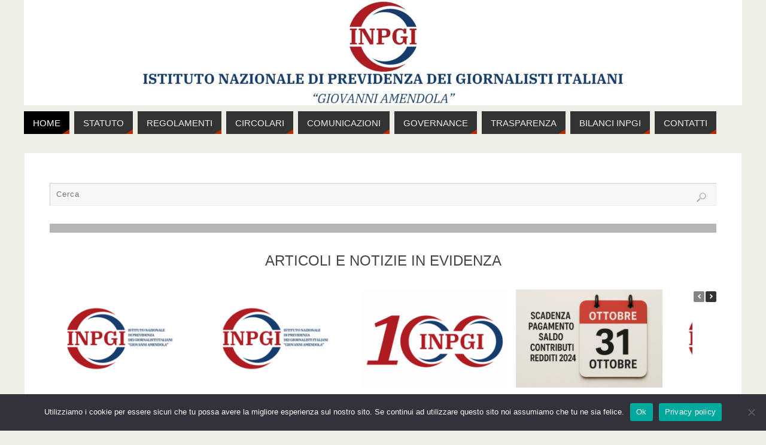

--- FILE ---
content_type: text/html; charset=UTF-8
request_url: https://inpgi.it/?q=node%2F1728
body_size: 15024
content:
<!DOCTYPE html>
<html dir="ltr" lang="it-IT" prefix="og: https://ogp.me/ns#">
<head>
<meta name="viewport" content="width=device-width, user-scalable=no, initial-scale=1.0, minimum-scale=1.0, maximum-scale=1.0">
<meta http-equiv="Content-Type" content="text/html; charset=UTF-8" />
<link rel="profile" href="http://gmpg.org/xfn/11" />
<link rel="pingback" href="https://inpgi.it/xmlrpc.php" />
<title>- INPGI</title>

		<!-- All in One SEO 4.9.1.1 - aioseo.com -->
	<meta name="description" content="ARTICOLI E NOTIZIE IN EVIDENZA AREA RISERVATA ISCRITTI GIORNALISTI LAVORATORI AUTONOMI GIORNALISTI PENSIONATI COMMITTENTI - CONSULENTI FORNITORI - APPALTI - GESTIONE PATRIMONIO MOBILIARE UTENZA GENERICA RICHIESTE DURC LINK UTILI WHISTLEBLOWING SERVIZIO ASSISTENZA AGLI ISCRITTI Chiamare il numero: 06-8578333 ATTIVO il lunedì, mercoledì e il venerdì, dalle 9 alle 13" />
	<meta name="robots" content="max-image-preview:large" />
	<link rel="canonical" href="https://inpgi.it/" />
	<meta name="generator" content="All in One SEO (AIOSEO) 4.9.1.1" />
		<meta property="og:locale" content="it_IT" />
		<meta property="og:site_name" content="INPGI - INPGI" />
		<meta property="og:type" content="website" />
		<meta property="og:title" content="- INPGI" />
		<meta property="og:description" content="ARTICOLI E NOTIZIE IN EVIDENZA AREA RISERVATA ISCRITTI GIORNALISTI LAVORATORI AUTONOMI GIORNALISTI PENSIONATI COMMITTENTI - CONSULENTI FORNITORI - APPALTI - GESTIONE PATRIMONIO MOBILIARE UTENZA GENERICA RICHIESTE DURC LINK UTILI WHISTLEBLOWING SERVIZIO ASSISTENZA AGLI ISCRITTI Chiamare il numero: 06-8578333 ATTIVO il lunedì, mercoledì e il venerdì, dalle 9 alle 13" />
		<meta property="og:url" content="https://inpgi.it/" />
		<meta name="twitter:card" content="summary_large_image" />
		<meta name="twitter:title" content="- INPGI" />
		<meta name="twitter:description" content="ARTICOLI E NOTIZIE IN EVIDENZA AREA RISERVATA ISCRITTI GIORNALISTI LAVORATORI AUTONOMI GIORNALISTI PENSIONATI COMMITTENTI - CONSULENTI FORNITORI - APPALTI - GESTIONE PATRIMONIO MOBILIARE UTENZA GENERICA RICHIESTE DURC LINK UTILI WHISTLEBLOWING SERVIZIO ASSISTENZA AGLI ISCRITTI Chiamare il numero: 06-8578333 ATTIVO il lunedì, mercoledì e il venerdì, dalle 9 alle 13" />
		<script type="application/ld+json" class="aioseo-schema">
			{"@context":"https:\/\/schema.org","@graph":[{"@type":"BreadcrumbList","@id":"https:\/\/inpgi.it\/#breadcrumblist","itemListElement":[{"@type":"ListItem","@id":"https:\/\/inpgi.it#listItem","position":1,"name":"Home"}]},{"@type":"Organization","@id":"https:\/\/inpgi.it\/#organization","name":"INPGI","description":"INPGI","url":"https:\/\/inpgi.it\/"},{"@type":"WebPage","@id":"https:\/\/inpgi.it\/#webpage","url":"https:\/\/inpgi.it\/","name":"- INPGI","description":"ARTICOLI E NOTIZIE IN EVIDENZA AREA RISERVATA ISCRITTI GIORNALISTI LAVORATORI AUTONOMI GIORNALISTI PENSIONATI COMMITTENTI - CONSULENTI FORNITORI - APPALTI - GESTIONE PATRIMONIO MOBILIARE UTENZA GENERICA RICHIESTE DURC LINK UTILI WHISTLEBLOWING SERVIZIO ASSISTENZA AGLI ISCRITTI Chiamare il numero: 06-8578333 ATTIVO il luned\u00ec, mercoled\u00ec e il venerd\u00ec, dalle 9 alle 13","inLanguage":"it-IT","isPartOf":{"@id":"https:\/\/inpgi.it\/#website"},"breadcrumb":{"@id":"https:\/\/inpgi.it\/#breadcrumblist"},"datePublished":"2019-11-18T11:25:34+02:00","dateModified":"2026-01-21T13:17:56+02:00"},{"@type":"WebSite","@id":"https:\/\/inpgi.it\/#website","url":"https:\/\/inpgi.it\/","name":"INPGI","description":"INPGI","inLanguage":"it-IT","publisher":{"@id":"https:\/\/inpgi.it\/#organization"}}]}
		</script>
		<!-- All in One SEO -->

<link rel='dns-prefetch' href='//plausible.io' />
<link rel="alternate" type="application/rss+xml" title="INPGI &raquo; Feed" href="https://inpgi.it/feed/" />
<link rel="alternate" title="oEmbed (JSON)" type="application/json+oembed" href="https://inpgi.it/wp-json/oembed/1.0/embed?url=https%3A%2F%2Finpgi.it%2F" />
<link rel="alternate" title="oEmbed (XML)" type="text/xml+oembed" href="https://inpgi.it/wp-json/oembed/1.0/embed?url=https%3A%2F%2Finpgi.it%2F&#038;format=xml" />
<style id='wp-img-auto-sizes-contain-inline-css' type='text/css'>
img:is([sizes=auto i],[sizes^="auto," i]){contain-intrinsic-size:3000px 1500px}
/*# sourceURL=wp-img-auto-sizes-contain-inline-css */
</style>
<style id='wp-emoji-styles-inline-css' type='text/css'>

	img.wp-smiley, img.emoji {
		display: inline !important;
		border: none !important;
		box-shadow: none !important;
		height: 1em !important;
		width: 1em !important;
		margin: 0 0.07em !important;
		vertical-align: -0.1em !important;
		background: none !important;
		padding: 0 !important;
	}
/*# sourceURL=wp-emoji-styles-inline-css */
</style>
<style id='wp-block-library-inline-css' type='text/css'>
:root{--wp-block-synced-color:#7a00df;--wp-block-synced-color--rgb:122,0,223;--wp-bound-block-color:var(--wp-block-synced-color);--wp-editor-canvas-background:#ddd;--wp-admin-theme-color:#007cba;--wp-admin-theme-color--rgb:0,124,186;--wp-admin-theme-color-darker-10:#006ba1;--wp-admin-theme-color-darker-10--rgb:0,107,160.5;--wp-admin-theme-color-darker-20:#005a87;--wp-admin-theme-color-darker-20--rgb:0,90,135;--wp-admin-border-width-focus:2px}@media (min-resolution:192dpi){:root{--wp-admin-border-width-focus:1.5px}}.wp-element-button{cursor:pointer}:root .has-very-light-gray-background-color{background-color:#eee}:root .has-very-dark-gray-background-color{background-color:#313131}:root .has-very-light-gray-color{color:#eee}:root .has-very-dark-gray-color{color:#313131}:root .has-vivid-green-cyan-to-vivid-cyan-blue-gradient-background{background:linear-gradient(135deg,#00d084,#0693e3)}:root .has-purple-crush-gradient-background{background:linear-gradient(135deg,#34e2e4,#4721fb 50%,#ab1dfe)}:root .has-hazy-dawn-gradient-background{background:linear-gradient(135deg,#faaca8,#dad0ec)}:root .has-subdued-olive-gradient-background{background:linear-gradient(135deg,#fafae1,#67a671)}:root .has-atomic-cream-gradient-background{background:linear-gradient(135deg,#fdd79a,#004a59)}:root .has-nightshade-gradient-background{background:linear-gradient(135deg,#330968,#31cdcf)}:root .has-midnight-gradient-background{background:linear-gradient(135deg,#020381,#2874fc)}:root{--wp--preset--font-size--normal:16px;--wp--preset--font-size--huge:42px}.has-regular-font-size{font-size:1em}.has-larger-font-size{font-size:2.625em}.has-normal-font-size{font-size:var(--wp--preset--font-size--normal)}.has-huge-font-size{font-size:var(--wp--preset--font-size--huge)}.has-text-align-center{text-align:center}.has-text-align-left{text-align:left}.has-text-align-right{text-align:right}.has-fit-text{white-space:nowrap!important}#end-resizable-editor-section{display:none}.aligncenter{clear:both}.items-justified-left{justify-content:flex-start}.items-justified-center{justify-content:center}.items-justified-right{justify-content:flex-end}.items-justified-space-between{justify-content:space-between}.screen-reader-text{border:0;clip-path:inset(50%);height:1px;margin:-1px;overflow:hidden;padding:0;position:absolute;width:1px;word-wrap:normal!important}.screen-reader-text:focus{background-color:#ddd;clip-path:none;color:#444;display:block;font-size:1em;height:auto;left:5px;line-height:normal;padding:15px 23px 14px;text-decoration:none;top:5px;width:auto;z-index:100000}html :where(.has-border-color){border-style:solid}html :where([style*=border-top-color]){border-top-style:solid}html :where([style*=border-right-color]){border-right-style:solid}html :where([style*=border-bottom-color]){border-bottom-style:solid}html :where([style*=border-left-color]){border-left-style:solid}html :where([style*=border-width]){border-style:solid}html :where([style*=border-top-width]){border-top-style:solid}html :where([style*=border-right-width]){border-right-style:solid}html :where([style*=border-bottom-width]){border-bottom-style:solid}html :where([style*=border-left-width]){border-left-style:solid}html :where(img[class*=wp-image-]){height:auto;max-width:100%}:where(figure){margin:0 0 1em}html :where(.is-position-sticky){--wp-admin--admin-bar--position-offset:var(--wp-admin--admin-bar--height,0px)}@media screen and (max-width:600px){html :where(.is-position-sticky){--wp-admin--admin-bar--position-offset:0px}}

/*# sourceURL=wp-block-library-inline-css */
</style><style id='global-styles-inline-css' type='text/css'>
:root{--wp--preset--aspect-ratio--square: 1;--wp--preset--aspect-ratio--4-3: 4/3;--wp--preset--aspect-ratio--3-4: 3/4;--wp--preset--aspect-ratio--3-2: 3/2;--wp--preset--aspect-ratio--2-3: 2/3;--wp--preset--aspect-ratio--16-9: 16/9;--wp--preset--aspect-ratio--9-16: 9/16;--wp--preset--color--black: #000000;--wp--preset--color--cyan-bluish-gray: #abb8c3;--wp--preset--color--white: #ffffff;--wp--preset--color--pale-pink: #f78da7;--wp--preset--color--vivid-red: #cf2e2e;--wp--preset--color--luminous-vivid-orange: #ff6900;--wp--preset--color--luminous-vivid-amber: #fcb900;--wp--preset--color--light-green-cyan: #7bdcb5;--wp--preset--color--vivid-green-cyan: #00d084;--wp--preset--color--pale-cyan-blue: #8ed1fc;--wp--preset--color--vivid-cyan-blue: #0693e3;--wp--preset--color--vivid-purple: #9b51e0;--wp--preset--gradient--vivid-cyan-blue-to-vivid-purple: linear-gradient(135deg,rgb(6,147,227) 0%,rgb(155,81,224) 100%);--wp--preset--gradient--light-green-cyan-to-vivid-green-cyan: linear-gradient(135deg,rgb(122,220,180) 0%,rgb(0,208,130) 100%);--wp--preset--gradient--luminous-vivid-amber-to-luminous-vivid-orange: linear-gradient(135deg,rgb(252,185,0) 0%,rgb(255,105,0) 100%);--wp--preset--gradient--luminous-vivid-orange-to-vivid-red: linear-gradient(135deg,rgb(255,105,0) 0%,rgb(207,46,46) 100%);--wp--preset--gradient--very-light-gray-to-cyan-bluish-gray: linear-gradient(135deg,rgb(238,238,238) 0%,rgb(169,184,195) 100%);--wp--preset--gradient--cool-to-warm-spectrum: linear-gradient(135deg,rgb(74,234,220) 0%,rgb(151,120,209) 20%,rgb(207,42,186) 40%,rgb(238,44,130) 60%,rgb(251,105,98) 80%,rgb(254,248,76) 100%);--wp--preset--gradient--blush-light-purple: linear-gradient(135deg,rgb(255,206,236) 0%,rgb(152,150,240) 100%);--wp--preset--gradient--blush-bordeaux: linear-gradient(135deg,rgb(254,205,165) 0%,rgb(254,45,45) 50%,rgb(107,0,62) 100%);--wp--preset--gradient--luminous-dusk: linear-gradient(135deg,rgb(255,203,112) 0%,rgb(199,81,192) 50%,rgb(65,88,208) 100%);--wp--preset--gradient--pale-ocean: linear-gradient(135deg,rgb(255,245,203) 0%,rgb(182,227,212) 50%,rgb(51,167,181) 100%);--wp--preset--gradient--electric-grass: linear-gradient(135deg,rgb(202,248,128) 0%,rgb(113,206,126) 100%);--wp--preset--gradient--midnight: linear-gradient(135deg,rgb(2,3,129) 0%,rgb(40,116,252) 100%);--wp--preset--font-size--small: 13px;--wp--preset--font-size--medium: 20px;--wp--preset--font-size--large: 36px;--wp--preset--font-size--x-large: 42px;--wp--preset--spacing--20: 0.44rem;--wp--preset--spacing--30: 0.67rem;--wp--preset--spacing--40: 1rem;--wp--preset--spacing--50: 1.5rem;--wp--preset--spacing--60: 2.25rem;--wp--preset--spacing--70: 3.38rem;--wp--preset--spacing--80: 5.06rem;--wp--preset--shadow--natural: 6px 6px 9px rgba(0, 0, 0, 0.2);--wp--preset--shadow--deep: 12px 12px 50px rgba(0, 0, 0, 0.4);--wp--preset--shadow--sharp: 6px 6px 0px rgba(0, 0, 0, 0.2);--wp--preset--shadow--outlined: 6px 6px 0px -3px rgb(255, 255, 255), 6px 6px rgb(0, 0, 0);--wp--preset--shadow--crisp: 6px 6px 0px rgb(0, 0, 0);}:where(.is-layout-flex){gap: 0.5em;}:where(.is-layout-grid){gap: 0.5em;}body .is-layout-flex{display: flex;}.is-layout-flex{flex-wrap: wrap;align-items: center;}.is-layout-flex > :is(*, div){margin: 0;}body .is-layout-grid{display: grid;}.is-layout-grid > :is(*, div){margin: 0;}:where(.wp-block-columns.is-layout-flex){gap: 2em;}:where(.wp-block-columns.is-layout-grid){gap: 2em;}:where(.wp-block-post-template.is-layout-flex){gap: 1.25em;}:where(.wp-block-post-template.is-layout-grid){gap: 1.25em;}.has-black-color{color: var(--wp--preset--color--black) !important;}.has-cyan-bluish-gray-color{color: var(--wp--preset--color--cyan-bluish-gray) !important;}.has-white-color{color: var(--wp--preset--color--white) !important;}.has-pale-pink-color{color: var(--wp--preset--color--pale-pink) !important;}.has-vivid-red-color{color: var(--wp--preset--color--vivid-red) !important;}.has-luminous-vivid-orange-color{color: var(--wp--preset--color--luminous-vivid-orange) !important;}.has-luminous-vivid-amber-color{color: var(--wp--preset--color--luminous-vivid-amber) !important;}.has-light-green-cyan-color{color: var(--wp--preset--color--light-green-cyan) !important;}.has-vivid-green-cyan-color{color: var(--wp--preset--color--vivid-green-cyan) !important;}.has-pale-cyan-blue-color{color: var(--wp--preset--color--pale-cyan-blue) !important;}.has-vivid-cyan-blue-color{color: var(--wp--preset--color--vivid-cyan-blue) !important;}.has-vivid-purple-color{color: var(--wp--preset--color--vivid-purple) !important;}.has-black-background-color{background-color: var(--wp--preset--color--black) !important;}.has-cyan-bluish-gray-background-color{background-color: var(--wp--preset--color--cyan-bluish-gray) !important;}.has-white-background-color{background-color: var(--wp--preset--color--white) !important;}.has-pale-pink-background-color{background-color: var(--wp--preset--color--pale-pink) !important;}.has-vivid-red-background-color{background-color: var(--wp--preset--color--vivid-red) !important;}.has-luminous-vivid-orange-background-color{background-color: var(--wp--preset--color--luminous-vivid-orange) !important;}.has-luminous-vivid-amber-background-color{background-color: var(--wp--preset--color--luminous-vivid-amber) !important;}.has-light-green-cyan-background-color{background-color: var(--wp--preset--color--light-green-cyan) !important;}.has-vivid-green-cyan-background-color{background-color: var(--wp--preset--color--vivid-green-cyan) !important;}.has-pale-cyan-blue-background-color{background-color: var(--wp--preset--color--pale-cyan-blue) !important;}.has-vivid-cyan-blue-background-color{background-color: var(--wp--preset--color--vivid-cyan-blue) !important;}.has-vivid-purple-background-color{background-color: var(--wp--preset--color--vivid-purple) !important;}.has-black-border-color{border-color: var(--wp--preset--color--black) !important;}.has-cyan-bluish-gray-border-color{border-color: var(--wp--preset--color--cyan-bluish-gray) !important;}.has-white-border-color{border-color: var(--wp--preset--color--white) !important;}.has-pale-pink-border-color{border-color: var(--wp--preset--color--pale-pink) !important;}.has-vivid-red-border-color{border-color: var(--wp--preset--color--vivid-red) !important;}.has-luminous-vivid-orange-border-color{border-color: var(--wp--preset--color--luminous-vivid-orange) !important;}.has-luminous-vivid-amber-border-color{border-color: var(--wp--preset--color--luminous-vivid-amber) !important;}.has-light-green-cyan-border-color{border-color: var(--wp--preset--color--light-green-cyan) !important;}.has-vivid-green-cyan-border-color{border-color: var(--wp--preset--color--vivid-green-cyan) !important;}.has-pale-cyan-blue-border-color{border-color: var(--wp--preset--color--pale-cyan-blue) !important;}.has-vivid-cyan-blue-border-color{border-color: var(--wp--preset--color--vivid-cyan-blue) !important;}.has-vivid-purple-border-color{border-color: var(--wp--preset--color--vivid-purple) !important;}.has-vivid-cyan-blue-to-vivid-purple-gradient-background{background: var(--wp--preset--gradient--vivid-cyan-blue-to-vivid-purple) !important;}.has-light-green-cyan-to-vivid-green-cyan-gradient-background{background: var(--wp--preset--gradient--light-green-cyan-to-vivid-green-cyan) !important;}.has-luminous-vivid-amber-to-luminous-vivid-orange-gradient-background{background: var(--wp--preset--gradient--luminous-vivid-amber-to-luminous-vivid-orange) !important;}.has-luminous-vivid-orange-to-vivid-red-gradient-background{background: var(--wp--preset--gradient--luminous-vivid-orange-to-vivid-red) !important;}.has-very-light-gray-to-cyan-bluish-gray-gradient-background{background: var(--wp--preset--gradient--very-light-gray-to-cyan-bluish-gray) !important;}.has-cool-to-warm-spectrum-gradient-background{background: var(--wp--preset--gradient--cool-to-warm-spectrum) !important;}.has-blush-light-purple-gradient-background{background: var(--wp--preset--gradient--blush-light-purple) !important;}.has-blush-bordeaux-gradient-background{background: var(--wp--preset--gradient--blush-bordeaux) !important;}.has-luminous-dusk-gradient-background{background: var(--wp--preset--gradient--luminous-dusk) !important;}.has-pale-ocean-gradient-background{background: var(--wp--preset--gradient--pale-ocean) !important;}.has-electric-grass-gradient-background{background: var(--wp--preset--gradient--electric-grass) !important;}.has-midnight-gradient-background{background: var(--wp--preset--gradient--midnight) !important;}.has-small-font-size{font-size: var(--wp--preset--font-size--small) !important;}.has-medium-font-size{font-size: var(--wp--preset--font-size--medium) !important;}.has-large-font-size{font-size: var(--wp--preset--font-size--large) !important;}.has-x-large-font-size{font-size: var(--wp--preset--font-size--x-large) !important;}
/*# sourceURL=global-styles-inline-css */
</style>

<style id='classic-theme-styles-inline-css' type='text/css'>
/*! This file is auto-generated */
.wp-block-button__link{color:#fff;background-color:#32373c;border-radius:9999px;box-shadow:none;text-decoration:none;padding:calc(.667em + 2px) calc(1.333em + 2px);font-size:1.125em}.wp-block-file__button{background:#32373c;color:#fff;text-decoration:none}
/*# sourceURL=/wp-includes/css/classic-themes.min.css */
</style>
<link rel='stylesheet' id='cookie-notice-front-css' href='https://inpgi.it/wp-content/plugins/cookie-notice/css/front.min.css?ver=2.5.11' type='text/css' media='all' />
<link rel='stylesheet' id='siteorigin-panels-front-css' href='https://inpgi.it/wp-content/plugins/siteorigin-panels/css/front-flex.min.css?ver=2.33.5' type='text/css' media='all' />
<link rel='stylesheet' id='parabola-fonts-css' href='https://inpgi.it/wp-content/themes/parabola/fonts/fontfaces.css?ver=2.4.2' type='text/css' media='all' />
<link rel='stylesheet' id='parabola-style-css' href='https://inpgi.it/wp-content/themes/parabola/style.css?ver=2.4.2' type='text/css' media='all' />
<style id='parabola-style-inline-css' type='text/css'>
#header, #main, .topmenu, #colophon, #footer2-inner { max-width: 1200px; } #container.one-column { } #container.two-columns-right #secondary { width:280px; float:right; } #container.two-columns-right #content { width:900px; float:left; } /*fallback*/ #container.two-columns-right #content { width:calc(100% - 300px); float:left; } #container.two-columns-left #primary { width:280px; float:left; } #container.two-columns-left #content { width:900px; float:right; } /*fallback*/ #container.two-columns-left #content { width:-moz-calc(100% - 300px); float:right; width:-webkit-calc(100% - 300px); width:calc(100% - 300px); } #container.three-columns-right .sidey { width:140px; float:left; } #container.three-columns-right #primary { margin-left:20px; margin-right:20px; } #container.three-columns-right #content { width:880px; float:left; } /*fallback*/ #container.three-columns-right #content { width:-moz-calc(100% - 320px); float:left; width:-webkit-calc(100% - 320px); width:calc(100% - 320px);} #container.three-columns-left .sidey { width:140px; float:left; } #container.three-columns-left #secondary {margin-left:20px; margin-right:20px; } #container.three-columns-left #content { width:880px; float:right;} /*fallback*/ #container.three-columns-left #content { width:-moz-calc(100% - 320px); float:right; width:-webkit-calc(100% - 320px); width:calc(100% - 320px); } #container.three-columns-sided .sidey { width:140px; float:left; } #container.three-columns-sided #secondary { float:right; } #container.three-columns-sided #content { width:880px; float:right; /*fallback*/ width:-moz-calc(100% - 320px); float:right; width:-webkit-calc(100% - 320px); float:right; width:calc(100% - 320px); float:right; margin: 0 160px 0 -1200px; } body { font-family: Verdana, Geneva, sans-serif; } #content h1.entry-title a, #content h2.entry-title a, #content h1.entry-title , #content h2.entry-title, #frontpage .nivo-caption h3, .column-header-image, .column-header-noimage, .columnmore { font-family: "Bebas Neue"; } .widget-title, .widget-title a { line-height: normal; font-family: Futura, "Century Gothic", AppleGothic, sans-serif; } .entry-content h1, .entry-content h2, .entry-content h3, .entry-content h4, .entry-content h5, .entry-content h6, h3#comments-title, #comments #reply-title { font-family: "Century Gothic", AppleGothic, sans-serif; } #site-title span a { font-family: Futura, "Century Gothic", AppleGothic, sans-serif; } #access ul li a, #access ul li a span { font-family: Futura, "Century Gothic", AppleGothic, sans-serif; } body { color: #545553; background-color: #EEEDE6 } a { color: #BF4D28; } a:hover { color: #E6AC27; } #header-full { background-color: ; } #site-title span a { color:#BF4D28; } #site-description { color:#bd0808; } .socials a { background-color: #B52C00; } .socials .socials-hover { background-color: #333333; } .breadcrumbs:before { border-color: transparent transparent transparent #545553; } #access a, #nav-toggle span { color: #EEEEEE; background-color: #333333; } @media (max-width: 650px) { #access, #nav-toggle { background-color: #333333; } } #access a:hover { color: #E6AC27; background-color: #444444; } #access > .menu > ul > li > a:after, #access > .menu > ul ul:after { border-color: transparent transparent #B52C00 transparent; } #access ul li:hover a:after { border-bottom-color:#bd0808;} #access ul li.current_page_item > a, #access ul li.current-menu-item > a, /*#access ul li.current_page_parent > a, #access ul li.current-menu-parent > a,*/ #access ul li.current_page_ancestor > a, #access ul li.current-menu-ancestor > a { color: #FFFFFF; background-color: #000000; } #access ul li.current_page_item > a:hover, #access ul li.current-menu-item > a:hover, /*#access ul li.current_page_parent > a:hover, #access ul li.current-menu-parent > a:hover,*/ #access ul li.current_page_ancestor > a:hover, #access ul li.current-menu-ancestor > a:hover { color: #E6AC27; } #access ul ul { box-shadow: 3px 3px 0 rgba(102,102,102,0.3); } .topmenu ul li a { color: ; } .topmenu ul li a:after { border-color: #B52C00 transparent transparent transparent; } .topmenu ul li a:hover:after {border-top-color:#bd0808} .topmenu ul li a:hover { color: #BF4D28; background-color: ; } div.post, div.page, div.hentry, div.product, div[class^='post-'], #comments, .comments, .column-text, .column-image, #srights, #slefts, #front-text3, #front-text4, .page-title, .page-header, article.post, article.page, article.hentry, .contentsearch, #author-info, #nav-below, .yoyo > li, .woocommerce #mainwoo { background-color: #FFFFFF; } div.post, div.page, div.hentry, .sidey .widget-container, #comments, .commentlist .comment-body, article.post, article.page, article.hentry, #nav-below, .page-header, .yoyo > li, #front-text3, #front-text4 { border-color: #EEEEEE; } #author-info, #entry-author-info { border-color: #F7F7F7; } #entry-author-info #author-avatar, #author-info #author-avatar { border-color: #EEEEEE; } article.sticky:hover { border-color: rgba(189,8,8,.6); } .sidey .widget-container { color: #333333; background-color: #FFFFFF; } .sidey .widget-title { color: #FFFFFF; background-color: #444444; } .sidey .widget-title:after { border-color: transparent transparent #B52C00; } .sidey .widget-container a { color: #BF4D28; } .sidey .widget-container a:hover { color: #E6AC27; } .entry-content h1, .entry-content h2, .entry-content h3, .entry-content h4, .entry-content h5, .entry-content h6 { color: #444444; } .entry-title, .entry-title a, .page-title { color: #444444; } .entry-title a:hover { color: #000000; } #content h3.entry-format { color: #EEEEEE; background-color: #333333; border-color: #333333; } #content h3.entry-format { color: #EEEEEE; background-color: #333333; border-color: #333333; } .comments-link { background-color: #F7F7F7; } .comments-link:before { border-color: #F7F7F7 transparent transparent; } #footer { color: #FFFEF9; background-color: ; } #footer2 { color: #FFFEF9; background-color: #A9A17A; border-color:rgba(255,255,255,.1); } #footer a { color: #BF4D28; } #footer a:hover { color: #E6AC27; } #footer2 a { color: #BF4D28; } #footer2 a:hover { color: #E6AC27; } #footer .widget-container { color: #333333; background-color: #FFFFFF; } #footer .widget-title { color: #FFFFFF; background-color: #444444; } #footer .widget-title:after { border-color: transparent transparent #B52C00; } .footermenu ul li a:after { border-color: transparent transparent #B52C00 transparent; } a.continue-reading-link { color:#EEEEEE !important; background:#333333; border-color:#EEEEEE; } a.continue-reading-link:hover { background-color:#B52C00; } .button, #respond .form-submit input#submit { background-color: #F7F7F7; border-color: #EEEEEE; } .button:hover, #respond .form-submit input#submit:hover { border-color: #CCCCCC; } .entry-content tr th, .entry-content thead th { color: #FFFFFF; background-color: #444444; } .entry-content fieldset, .entry-content tr td { border-color: #CCCCCC; } hr { background-color: #CCCCCC; } input[type="text"], input[type="password"], input[type="email"], textarea, select, input[type="color"],input[type="date"],input[type="datetime"],input[type="datetime-local"],input[type="month"],input[type="number"],input[type="range"], input[type="search"],input[type="tel"],input[type="time"],input[type="url"],input[type="week"] { background-color: #F7F7F7; border-color: #CCCCCC #EEEEEE #EEEEEE #CCCCCC; color: #545553; } input[type="submit"], input[type="reset"] { color: #545553; background-color: #F7F7F7; border-color: #EEEEEE;} input[type="text"]:hover, input[type="password"]:hover, input[type="email"]:hover, textarea:hover, input[type="color"]:hover, input[type="date"]:hover, input[type="datetime"]:hover, input[type="datetime-local"]:hover, input[type="month"]:hover, input[type="number"]:hover, input[type="range"]:hover, input[type="search"]:hover, input[type="tel"]:hover, input[type="time"]:hover, input[type="url"]:hover, input[type="week"]:hover { background-color: rgb(247,247,247); background-color: rgba(247,247,247,0.4); } .entry-content code { border-color: #CCCCCC; background-color: #F7F7F7; } .entry-content pre { background-color: #F7F7F7; } .entry-content blockquote { border-color: #B52C00; background-color: #F7F7F7; } abbr, acronym { border-color: #545553; } span.edit-link { color: #545553; background-color: #EEEEEE; border-color: #F7F7F7; } .meta-border .entry-meta span, .meta-border .entry-utility span.bl_posted { border-color: #F7F7F7; } .meta-accented .entry-meta span, .meta-accented .entry-utility span.bl_posted { background-color: #EEEEEE; border-color: #F7F7F7; } .comment-meta a { color: #999999; } .comment-author { background-color: #F7F7F7; } .comment-details:after { border-color: transparent transparent transparent #F7F7F7; } .comment:hover > div > .comment-author { background-color: #EEEEEE; } .comment:hover > div > .comment-author .comment-details:after { border-color: transparent transparent transparent #EEEEEE; } #respond .form-allowed-tags { color: #999999; } .comment .reply a { border-color: #EEEEEE; color: #545553;} .comment .reply a:hover { background-color: #EEEEEE } .nav-next a:hover, .nav-previous a:hover {background: #F7F7F7} .pagination .current { font-weight: bold; } .pagination span, .pagination a { background-color: #FFFFFF; } .pagination a:hover { background-color: #333333;color:#BF4D28} .page-link em {background-color: #333333; color:#B52C00;} .page-link a em {color:#bd0808;} .page-link a:hover em {background-color:#444444;} #searchform input[type="text"] {color:#999999;} #toTop {border-color:transparent transparent #A9A17A;} #toTop:after {border-color:transparent transparent #FFFFFF;} #toTop:hover:after {border-bottom-color:#B52C00;} .caption-accented .wp-caption { background-color:rgb(181,44,0); background-color:rgba(181,44,0,0.8); color:#FFFFFF} .meta-themed .entry-meta span { color: #999999; background-color: #F7F7F7; border-color: #EEEEEE; } .meta-themed .entry-meta span:hover { background-color: #EEEEEE; } .meta-themed .entry-meta span a:hover { color: #545553; } .entry-content, .entry-summary, #front-text3, #front-text4 { text-align:Default ; } html { font-size:14px; line-height:1.7em; } #bg_image {display:block;margin:0 auto;} #content h1.entry-title, #content h2.entry-title { font-size:36px ;} .widget-title, .widget-title a { font-size:16px ;} .entry-content h1 { font-size: 2.23em; } #frontpage h1 { font-size: 1.73em; } .entry-content h2 { font-size: 1.96em; } #frontpage h2 { font-size: 1.46em; } .entry-content h3 { font-size: 1.69em; } #frontpage h3 { font-size: 1.19em; } .entry-content h4 { font-size: 1.42em; } #frontpage h4 { font-size: 0.92em; } .entry-content h5 { font-size: 1.15em; } #frontpage h5 { font-size: 0.65em; } .entry-content h6 { font-size: 0.88em; } #frontpage h6 { font-size: 0.38em; } #site-title span a { font-size:46px ;} #access ul li a { font-size:15px ;} #access ul ul ul a {font-size:13px;} #respond .form-allowed-tags { display:none;} .nocomments { display:none;} .comments-link span { display:none;} #header-container > div:first-child { margin:40px 0 0 0px;} article.post .comments-link { display:none; } .entry-meta .author { display:none; } .entry-meta span.bl_categ { display:none; } .entry-meta .footer-tags, .entry-utility .footer-tags { display:none; } .entry-utility span.bl_bookmark { display:none; } .entry-content p, .entry-content ul, .entry-content ol, .entry-content dd, .entry-content pre, .entry-content hr, .commentlist p { margin-bottom: 1.0em; } #header-widget-area { width: 60%; } #branding { height:120px; } @media (max-width: 1920px) {#branding, #bg_image { height:auto; max-width:100%; min-height:inherit !important; } } @media (max-width: 800px) { #content h1.entry-title, #content h2.entry-title { font-size:34.2px ; } #site-title span a { font-size:41.4px;} } @media (max-width: 650px) { #content h1.entry-title, #content h2.entry-title {font-size:32.4px ;} #site-title span a { font-size:36.8px;} } @media (max-width: 480px) { #site-title span a { font-size:27.6px;} } 
/* Parabola Custom CSS */
/*# sourceURL=parabola-style-inline-css */
</style>
<link rel='stylesheet' id='parabola-mobile-css' href='https://inpgi.it/wp-content/themes/parabola/styles/style-mobile.css?ver=2.4.2' type='text/css' media='all' />
<script type="text/javascript" id="cookie-notice-front-js-before">
/* <![CDATA[ */
var cnArgs = {"ajaxUrl":"https:\/\/inpgi.it\/wp-admin\/admin-ajax.php","nonce":"5e945137a1","hideEffect":"fade","position":"bottom","onScroll":false,"onScrollOffset":100,"onClick":false,"cookieName":"cookie_notice_accepted","cookieTime":2592000,"cookieTimeRejected":2592000,"globalCookie":false,"redirection":false,"cache":false,"revokeCookies":false,"revokeCookiesOpt":"automatic"};

//# sourceURL=cookie-notice-front-js-before
/* ]]> */
</script>
<script type="text/javascript" src="https://inpgi.it/wp-content/plugins/cookie-notice/js/front.min.js?ver=2.5.11" id="cookie-notice-front-js"></script>
<script type="text/javascript" src="https://inpgi.it/wp-includes/js/jquery/jquery.min.js?ver=3.7.1" id="jquery-core-js"></script>
<script type="text/javascript" src="https://inpgi.it/wp-includes/js/jquery/jquery-migrate.min.js?ver=3.4.1" id="jquery-migrate-js"></script>
<script type="text/javascript" defer data-domain='inpgi.it' data-api='https://plausible.io/api/event' data-cfasync='false' event-author='Fabio Grossi' event-user_logged_in='no' src="https://plausible.io/js/plausible.outbound-links.file-downloads.tagged-events.pageview-props.compat.js?ver=2.5.0" id="plausible"></script>
<script type="text/javascript" id="plausible-analytics-js-after">
/* <![CDATA[ */
window.plausible = window.plausible || function() { (window.plausible.q = window.plausible.q || []).push(arguments) }
//# sourceURL=plausible-analytics-js-after
/* ]]> */
</script>
<script type="text/javascript" id="parabola-frontend-js-extra">
/* <![CDATA[ */
var parabola_settings = {"masonry":"0","magazine":"0","mobile":"1","fitvids":"1"};
//# sourceURL=parabola-frontend-js-extra
/* ]]> */
</script>
<script type="text/javascript" src="https://inpgi.it/wp-content/themes/parabola/js/frontend.js?ver=2.4.2" id="parabola-frontend-js"></script>
<link rel="https://api.w.org/" href="https://inpgi.it/wp-json/" /><link rel="alternate" title="JSON" type="application/json" href="https://inpgi.it/wp-json/wp/v2/pages/14" /><link rel="EditURI" type="application/rsd+xml" title="RSD" href="https://inpgi.it/xmlrpc.php?rsd" />
<meta name="generator" content="WordPress 6.9" />
<link rel='shortlink' href='https://inpgi.it/' />
<style media="all" id="siteorigin-panels-layouts-head">/* Layout 14 */ #pgc-14-0-0 , #pgc-14-1-0 , #pgc-14-3-0 , #pgc-14-6-0 , #pgc-14-8-0 { width:100%;width:calc(100% - ( 0 * 30px ) ) } #pg-14-0 , #pg-14-1 , #pg-14-2 , #pg-14-3 , #pg-14-4 , #pg-14-5 , #pg-14-6 , #pg-14-7 , #pl-14 .so-panel { margin-bottom:30px } #pgc-14-2-0 { width:61.8034%;width:calc(61.8034% - ( 0.38196600790794 * 30px ) ) } #pgc-14-2-1 { width:38.1966%;width:calc(38.1966% - ( 0.61803399209206 * 30px ) ) } #pgc-14-4-0 , #pgc-14-4-1 { width:50%;width:calc(50% - ( 0.5 * 30px ) ) } #pgc-14-5-0 , #pgc-14-5-1 , #pgc-14-5-2 , #pgc-14-5-3 , #pgc-14-7-0 , #pgc-14-7-1 , #pgc-14-7-2 , #pgc-14-7-3 { width:25%;width:calc(25% - ( 0.75 * 30px ) ) } #pl-14 .so-panel:last-of-type { margin-bottom:0px } #pg-14-0.panel-has-style > .panel-row-style, #pg-14-0.panel-no-style , #pg-14-1.panel-has-style > .panel-row-style, #pg-14-1.panel-no-style , #pg-14-2.panel-has-style > .panel-row-style, #pg-14-2.panel-no-style , #pg-14-3.panel-has-style > .panel-row-style, #pg-14-3.panel-no-style , #pg-14-4.panel-has-style > .panel-row-style, #pg-14-4.panel-no-style , #pg-14-5.panel-has-style > .panel-row-style, #pg-14-5.panel-no-style , #pg-14-6.panel-has-style > .panel-row-style, #pg-14-6.panel-no-style , #pg-14-7.panel-has-style > .panel-row-style, #pg-14-7.panel-no-style , #pg-14-8.panel-has-style > .panel-row-style, #pg-14-8.panel-no-style { -webkit-align-items:flex-start;align-items:flex-start } #pg-14-7> .panel-row-style { padding:15px 15px 15px 15px } #panel-14-7-0-0> .panel-widget-style , #panel-14-7-1-0> .panel-widget-style , #panel-14-7-2-0> .panel-widget-style { box-shadow:0 5px 15px  #d3d3d3 } @media (max-width:780px){ #pg-14-0.panel-no-style, #pg-14-0.panel-has-style > .panel-row-style, #pg-14-0 , #pg-14-1.panel-no-style, #pg-14-1.panel-has-style > .panel-row-style, #pg-14-1 , #pg-14-2.panel-no-style, #pg-14-2.panel-has-style > .panel-row-style, #pg-14-2 , #pg-14-3.panel-no-style, #pg-14-3.panel-has-style > .panel-row-style, #pg-14-3 , #pg-14-4.panel-no-style, #pg-14-4.panel-has-style > .panel-row-style, #pg-14-4 , #pg-14-5.panel-no-style, #pg-14-5.panel-has-style > .panel-row-style, #pg-14-5 , #pg-14-6.panel-no-style, #pg-14-6.panel-has-style > .panel-row-style, #pg-14-6 , #pg-14-7.panel-no-style, #pg-14-7.panel-has-style > .panel-row-style, #pg-14-7 , #pg-14-8.panel-no-style, #pg-14-8.panel-has-style > .panel-row-style, #pg-14-8 { -webkit-flex-direction:column;-ms-flex-direction:column;flex-direction:column } #pg-14-0 > .panel-grid-cell , #pg-14-0 > .panel-row-style > .panel-grid-cell , #pg-14-1 > .panel-grid-cell , #pg-14-1 > .panel-row-style > .panel-grid-cell , #pg-14-2 > .panel-grid-cell , #pg-14-2 > .panel-row-style > .panel-grid-cell , #pg-14-3 > .panel-grid-cell , #pg-14-3 > .panel-row-style > .panel-grid-cell , #pg-14-4 > .panel-grid-cell , #pg-14-4 > .panel-row-style > .panel-grid-cell , #pg-14-5 > .panel-grid-cell , #pg-14-5 > .panel-row-style > .panel-grid-cell , #pg-14-6 > .panel-grid-cell , #pg-14-6 > .panel-row-style > .panel-grid-cell , #pg-14-7 > .panel-grid-cell , #pg-14-7 > .panel-row-style > .panel-grid-cell , #pg-14-8 > .panel-grid-cell , #pg-14-8 > .panel-row-style > .panel-grid-cell { width:100%;margin-right:0 } #pgc-14-2-0 , #pgc-14-4-0 , #pgc-14-5-0 , #pgc-14-5-1 , #pgc-14-5-2 , #pgc-14-7-0 , #pgc-14-7-1 , #pgc-14-7-2 { margin-bottom:30px } #pl-14 .panel-grid-cell { padding:0 } #pl-14 .panel-grid .panel-grid-cell-empty { display:none } #pl-14 .panel-grid .panel-grid-cell-mobile-last { margin-bottom:0px }  } </style><link rel="icon" href="https://inpgi.it/wp-content/uploads/2025/02/cropped-Logo-INPGI-squared-32x32.jpg" sizes="32x32" />
<link rel="icon" href="https://inpgi.it/wp-content/uploads/2025/02/cropped-Logo-INPGI-squared-192x192.jpg" sizes="192x192" />
<link rel="apple-touch-icon" href="https://inpgi.it/wp-content/uploads/2025/02/cropped-Logo-INPGI-squared-180x180.jpg" />
<meta name="msapplication-TileImage" content="https://inpgi.it/wp-content/uploads/2025/02/cropped-Logo-INPGI-squared-270x270.jpg" />
<!--[if lt IE 9]>
<script>
document.createElement('header');
document.createElement('nav');
document.createElement('section');
document.createElement('article');
document.createElement('aside');
document.createElement('footer');
</script>
<![endif]-->
		<style type="text/css" id="wp-custom-css">
			@media only screen and (max-width: 768px) {
    #header-image {
        width: 100%;
        height: auto;
    }
}

@media only screen and (min-width: 769px) {
    #header-image {
        width: 100%;
        height: auto;
    }
}
		</style>
		<link rel='stylesheet' id='so-css-parabola-css' href='https://inpgi.it/wp-content/uploads/so-css/so-css-parabola.css?ver=1625737462' type='text/css' media='all' />
<link rel='stylesheet' id='sow-headline-default-33ba3d364ae2-14-css' href='https://inpgi.it/wp-content/uploads/siteorigin-widgets/sow-headline-default-33ba3d364ae2-14.css?ver=6.9' type='text/css' media='all' />
<link rel='stylesheet' id='sow-post-carousel-base-css' href='https://inpgi.it/wp-content/plugins/so-widgets-bundle/widgets/post-carousel/css/base.css?ver=6.9' type='text/css' media='all' />
<link rel='stylesheet' id='sow-post-carousel-base-0471499d4c66-14-css' href='https://inpgi.it/wp-content/uploads/siteorigin-widgets/sow-post-carousel-base-0471499d4c66-14.css?ver=6.9' type='text/css' media='all' />
<link rel='stylesheet' id='slick-css' href='https://inpgi.it/wp-content/plugins/so-widgets-bundle/css/lib/slick.css?ver=1.8.1' type='text/css' media='all' />
<link rel='stylesheet' id='sow-image-default-c67d20f9f743-14-css' href='https://inpgi.it/wp-content/uploads/siteorigin-widgets/sow-image-default-c67d20f9f743-14.css?ver=6.9' type='text/css' media='all' />
<link rel='stylesheet' id='so-premium-image-overlay-css' href='https://inpgi.it/wp-content/plugins/siteorigin-premium/addons/plugin/image-overlay/css/so-premium-image-overlay.css?ver=1.74.0' type='text/css' media='all' />
<link rel='stylesheet' id='sow-headline-default-dd3fa6f8e34f-14-css' href='https://inpgi.it/wp-content/uploads/siteorigin-widgets/sow-headline-default-dd3fa6f8e34f-14.css?ver=6.9' type='text/css' media='all' />
</head>
<body class="home wp-singular page-template page-template-templates page-template-template-onecolumn page-template-templatestemplate-onecolumn-php page page-id-14 page-parent wp-theme-parabola cookies-not-set siteorigin-panels siteorigin-panels-before-js siteorigin-panels-home parabola-image-none caption-accented meta-accented parabola_triagles parabola-menu-left">

<div id="toTop"> </div>
<div id="wrapper" class="hfeed">


<div id="header-full">

<header id="header">


		<div id="masthead">

			<div id="branding" role="banner" >

				<img id="bg_image" alt="INPGI" title="INPGI" src="https://inpgi.it/wp-content/uploads/2025/02/cropped-Progetto-senza-titolo-2-scaled-1.jpg"  /><div id="header-container">
<a href="https://inpgi.it/" id="linky"></a></div>								<div style="clear:both;"></div>

			</div><!-- #branding -->
			<a id="nav-toggle"><span>&nbsp;</span></a>
			
			<nav id="access" class="jssafe" role="navigation">

					<div class="skip-link screen-reader-text"><a href="#content" title="Vai al contenuto">Vai al contenuto</a></div>
	<div class="menu"><ul id="prime_nav" class="menu"><li id="menu-item-3463" class="menu-item menu-item-type-custom menu-item-object-custom current-menu-item menu-item-home menu-item-3463"><a href="https://inpgi.it/"><span>Home</span></a></li>
<li id="menu-item-3464" class="menu-item menu-item-type-post_type menu-item-object-page menu-item-3464"><a href="https://inpgi.it/statuto/"><span>STATUTO</span></a></li>
<li id="menu-item-3482" class="menu-item menu-item-type-post_type menu-item-object-page menu-item-3482"><a href="https://inpgi.it/regolamento/"><span>REGOLAMENTI</span></a></li>
<li id="menu-item-8499" class="menu-item menu-item-type-post_type menu-item-object-page menu-item-8499"><a href="https://inpgi.it/circolari/"><span>CIRCOLARI</span></a></li>
<li id="menu-item-8807" class="menu-item menu-item-type-post_type menu-item-object-page menu-item-8807"><a href="https://inpgi.it/comunicazioni/"><span>COMUNICAZIONI</span></a></li>
<li id="menu-item-3465" class="menu-item menu-item-type-post_type menu-item-object-page menu-item-3465"><a href="https://inpgi.it/governance/"><span>GOVERNANCE</span></a></li>
<li id="menu-item-3481" class="menu-item menu-item-type-post_type menu-item-object-page menu-item-3481"><a href="https://inpgi.it/trasparenza/"><span>TRASPARENZA</span></a></li>
<li id="menu-item-3483" class="menu-item menu-item-type-post_type menu-item-object-page menu-item-3483"><a href="https://inpgi.it/bilanci-inpgi/"><span>BILANCI INPGI</span></a></li>
<li id="menu-item-3480" class="menu-item menu-item-type-post_type menu-item-object-page menu-item-3480"><a href="https://inpgi.it/14-2/contatti/"><span>CONTATTI</span></a></li>
</ul></div>
			</nav><!-- #access -->

		</div><!-- #masthead -->

	<div style="clear:both;height:1px;width:1px;"> </div>

</header><!-- #header -->
</div><!-- #header-full -->
<div id="main">
	<div  id="forbottom" >
		
		<div style="clear:both;"> </div>

		
		<section id="container" class="one-column">
	
			<div id="content" role="main">
				
			
				
				<div id="post-14" class="post-14 page type-page status-publish hentry">
											<h2 class="entry-title"></h2>
					
					<div class="entry-content">
						<div id="pl-14"  class="panel-layout" ><div id="pg-14-0"  class="panel-grid panel-no-style" ><div id="pgc-14-0-0"  class="panel-grid-cell" ><div id="panel-14-0-0-0" class="so-panel widget widget_search panel-first-child panel-last-child" data-index="0" >
<form role="search" method="get" class="searchform" action="https://inpgi.it/">
	<label>
		<span class="screen-reader-text">Cerca per:</span>
		<input type="search" class="s" placeholder="Cerca" value="" name="s" />
	</label>
	<button type="submit" class="searchsubmit"><span class="screen-reader-text">Cerca</span></button>
<input type="hidden" name="search_source" value="https://inpgi.it/?q=node%2F1728" /></form>
</div></div></div><div id="pg-14-1"  class="panel-grid panel-no-style" ><div id="pgc-14-1-0"  class="panel-grid-cell" ><div id="panel-14-1-0-0" class="so-panel widget widget_sow-headline panel-first-child" data-index="1" ><div
			
			class="so-widget-sow-headline so-widget-sow-headline-default-33ba3d364ae2-14"
			
		><div class="sow-headline-container ">
						<div class="decoration">
						<div class="decoration-inside"></div>
					</div>
					</div>
</div></div><div id="panel-14-1-0-1" class="so-panel widget widget_sow-editor" data-index="2" ><div
			
			class="so-widget-sow-editor so-widget-sow-editor-base"
			
		>
<div class="siteorigin-widget-tinymce textwidget">
	<h3 style="text-align: center;">ARTICOLI E NOTIZIE IN EVIDENZA</h3>
</div>
</div></div><div id="panel-14-1-0-2" class="so-panel widget widget_sow-post-carousel" data-index="3" ><div
			
			class="so-widget-sow-post-carousel so-widget-sow-post-carousel-base-0471499d4c66-14"
			
		>	<div
		class="sow-post-carousel-wrapper sow-post-carousel-theme-base"
		style="overflow: hidden; max-width: 100%; min-height: 182px"
	>
		<div class="sow-carousel-title">
			<div class="sow-carousel-navigation ">
						<a href="#" class="sow-carousel-next" title="Next" aria-label="Next Posts" role="button"></a>
						<a href="#" class="sow-carousel-previous" title="Previous" aria-label="Previous Posts" role="button"></a>
					</div>
	</div>

<div class="sow-carousel-container ">
		<div class="sow-carousel-wrapper"
		data-dir="ltr"
		style="opacity: 0;"
		data-widget="post" data-fetching="false" data-page="1" data-ajax-url="https://inpgi.it/wp-admin/admin-ajax.php?_widgets_nonce=d5c0aaf7d1" data-item_count="47" data-carousel_settings="{&quot;loop&quot;:false,&quot;animation&quot;:&quot;ease&quot;,&quot;animation_speed&quot;:800,&quot;autoplay&quot;:&quot;&quot;,&quot;pauseOnHover&quot;:true,&quot;autoplaySpeed&quot;:8000,&quot;item_overflow&quot;:true,&quot;autoplay_continuous_scroll&quot;:false}" data-responsive="{&quot;desktop_slides_to_scroll&quot;:1,&quot;tablet_landscape_breakpoint&quot;:1366,&quot;tablet_landscape_slides_to_scroll&quot;:2,&quot;tablet_portrait_breakpoint&quot;:1025,&quot;tablet_portrait_slides_to_scroll&quot;:2,&quot;mobile_breakpoint&quot;:480,&quot;mobile_slides_to_scroll&quot;:1}" data-variable_width="true" 	>
		<div
			class="sow-carousel-items"
					>
				<div class="sow-carousel-item" tabindex="-1" style="float: left;">
		<div class="sow-carousel-thumbnail">
							<a
					href="https://inpgi.it/in-evidenza/inpgi-via-libera-da-parte-dei-ministeri-vigilanti-al-nuovo-regolamento-delle-prestazioni-previdenziali-dellinpgi/"
										style="background-image: url( https://inpgi.it/wp-content/uploads/2025/03/Nuovo-logo-INPGI-res-res.jpg-272x182.png )"
					aria-labelledby="sow-carousel-id-12519"
					tabindex="-1"
				>
					<span class="overlay"></span>
				</a>
					</div>
		<h3 class="sow-carousel-item-title">
			<a
				href="https://inpgi.it/in-evidenza/inpgi-via-libera-da-parte-dei-ministeri-vigilanti-al-nuovo-regolamento-delle-prestazioni-previdenziali-dellinpgi/"
				id="sow-carousel-id-12519"
								tabindex="-1"
			>

				INPGI/ VIA LIBERA DA PARTE DEI MINISTERI VIGILANTI AL NUOVO REGOLAMENTO DELLE PRESTAZIONI PREVIDENZIALI DELL’INPGI			</a>
		</h3>
	</div>
		<div class="sow-carousel-item" tabindex="-1" style="float: left;">
		<div class="sow-carousel-thumbnail">
							<a
					href="https://inpgi.it/in-evidenza/inpgi-approvati-i-bilanci-di-assestamento-2025-e-previsionale-2026-patrimonio-in-crescita/"
										style="background-image: url( https://inpgi.it/wp-content/uploads/2025/03/Nuovo-logo-INPGI-res-res.jpg-272x182.png )"
					aria-labelledby="sow-carousel-id-12452"
					tabindex="-1"
				>
					<span class="overlay"></span>
				</a>
					</div>
		<h3 class="sow-carousel-item-title">
			<a
				href="https://inpgi.it/in-evidenza/inpgi-approvati-i-bilanci-di-assestamento-2025-e-previsionale-2026-patrimonio-in-crescita/"
				id="sow-carousel-id-12452"
								tabindex="-1"
			>

				INPGI: APPROVATI I BILANCI DI ASSESTAMENTO 2025 E PREVISIONALE 2026. PATRIMONIO IN CRESCITA.			</a>
		</h3>
	</div>
		<div class="sow-carousel-item" tabindex="-1" style="float: left;">
		<div class="sow-carousel-thumbnail">
							<a
					href="https://inpgi.it/in-evidenza/avviso-relativo-al-servizio-di-realizzazione-di-un-video-nellambito-delle-iniziative-per-il-centenario-dellinpgi/"
										style="background-image: url( https://inpgi.it/wp-content/uploads/2025/10/logo-11-anni-272x182.png )"
					aria-labelledby="sow-carousel-id-12418"
					tabindex="-1"
				>
					<span class="overlay"></span>
				</a>
					</div>
		<h3 class="sow-carousel-item-title">
			<a
				href="https://inpgi.it/in-evidenza/avviso-relativo-al-servizio-di-realizzazione-di-un-video-nellambito-delle-iniziative-per-il-centenario-dellinpgi/"
				id="sow-carousel-id-12418"
								tabindex="-1"
			>

				AVVISO relativo al Servizio di realizzazione di un video nell&#8217;ambito delle iniziative per il centenario dell&#8217;INPGI			</a>
		</h3>
	</div>
		<div class="sow-carousel-item" tabindex="-1" style="float: left;">
		<div class="sow-carousel-thumbnail">
							<a
					href="https://inpgi.it/in-evidenza/inpgi-entro-il-31-ottobre-il-pagamento-del-saldo-dei-contributi-relativi-ai-redditi-2024/"
										style="background-image: url( https://inpgi.it/wp-content/uploads/2025/10/scadenza-contributi-31-ottobre-272x182.png )"
					aria-labelledby="sow-carousel-id-12411"
					tabindex="-1"
				>
					<span class="overlay"></span>
				</a>
					</div>
		<h3 class="sow-carousel-item-title">
			<a
				href="https://inpgi.it/in-evidenza/inpgi-entro-il-31-ottobre-il-pagamento-del-saldo-dei-contributi-relativi-ai-redditi-2024/"
				id="sow-carousel-id-12411"
								tabindex="-1"
			>

				INPGI: ENTRO IL 31 OTTOBRE IL PAGAMENTO DEL SALDO DEI CONTRIBUTI RELATIVI AI REDDITI 2024			</a>
		</h3>
	</div>
		<div class="sow-carousel-item" tabindex="-1" style="float: left;">
		<div class="sow-carousel-thumbnail">
							<a
					href="https://inpgi.it/in-evidenza/12408/"
										style="background-image: url( https://inpgi.it/wp-content/uploads/2025/03/Nuovo-logo-INPGI-res-res.jpg-272x182.png )"
					aria-labelledby="sow-carousel-id-12408"
					tabindex="-1"
				>
					<span class="overlay"></span>
				</a>
					</div>
		<h3 class="sow-carousel-item-title">
			<a
				href="https://inpgi.it/in-evidenza/12408/"
				id="sow-carousel-id-12408"
								tabindex="-1"
			>

				INPGI, AVVISO PUBBLICO PER LA REALIZZAZIONE DI UN VIDEO DEDICATO AL GIORNALISMO AUTONOMO. CANDIDATURE ENTRO IL 7 NOVEMBRE			</a>
		</h3>
	</div>
		<div class="sow-carousel-item" tabindex="-1" style="float: left;">
		<div class="sow-carousel-thumbnail">
							<a
					href="https://inpgi.it/in-evidenza/osservatorio-sul-giornalismo-agcom-qui-il-link-per-compilare-il-questionario/"
										style="background-image: url( https://inpgi.it/wp-content/uploads/2025/10/agcom-murialdi-272x182.jpg )"
					aria-labelledby="sow-carousel-id-12401"
					tabindex="-1"
				>
					<span class="overlay"></span>
				</a>
					</div>
		<h3 class="sow-carousel-item-title">
			<a
				href="https://inpgi.it/in-evidenza/osservatorio-sul-giornalismo-agcom-qui-il-link-per-compilare-il-questionario/"
				id="sow-carousel-id-12401"
								tabindex="-1"
			>

				Osservatorio sul giornalismo AGCOM, qui il link per compilare il questionario			</a>
		</h3>
	</div>
		<div class="sow-carousel-item" tabindex="-1" style="float: left;">
		<div class="sow-carousel-thumbnail">
							<a
					href="https://inpgi.it/in-evidenza/ginex-inpgi-deve-assicurare-sostenibilita-della-gestione-e-assicurare-assegni-pensionistici-adeguati-per-il-futuro/"
										style="background-image: url( https://inpgi.it/wp-content/uploads/2025/03/Nuovo-logo-INPGI-res-res.jpg-272x182.png )"
					aria-labelledby="sow-carousel-id-12384"
					tabindex="-1"
				>
					<span class="overlay"></span>
				</a>
					</div>
		<h3 class="sow-carousel-item-title">
			<a
				href="https://inpgi.it/in-evidenza/ginex-inpgi-deve-assicurare-sostenibilita-della-gestione-e-assicurare-assegni-pensionistici-adeguati-per-il-futuro/"
				id="sow-carousel-id-12384"
								tabindex="-1"
			>

				GINEX: “INPGI DEVE ASSICURARE SOSTENIBILITÀ DELLA GESTIONE E ASSEGNI PENSIONISTICI ADEGUATI PER IL FUTURO”			</a>
		</h3>
	</div>
		<div class="sow-carousel-item" tabindex="-1" style="float: left;">
		<div class="sow-carousel-thumbnail">
							<a
					href="https://inpgi.it/in-evidenza/12381/"
										style="background-image: url( https://inpgi.it/wp-content/uploads/2025/03/Nuovo-logo-INPGI-res-res.jpg-272x182.png )"
					aria-labelledby="sow-carousel-id-12381"
					tabindex="-1"
				>
					<span class="overlay"></span>
				</a>
					</div>
		<h3 class="sow-carousel-item-title">
			<a
				href="https://inpgi.it/in-evidenza/12381/"
				id="sow-carousel-id-12381"
								tabindex="-1"
			>

				GIORNATA DI STUDI ALLA CAMERA SU GIOVANNI AMENDOLA, MOTTA (INPGI): “IL PENSIERO AMENDOLIANO RICHIAMA ANCORA OGGI ALLA RESPONSABILITÀ DI UNA STAMPA LIBERA E DI UN PENSIERO CRITICO”			</a>
		</h3>
	</div>
		<div class="sow-carousel-item" tabindex="-1" style="float: left;">
		<div class="sow-carousel-thumbnail">
							<a
					href="https://inpgi.it/in-evidenza/inpgi-il-30-settembre-scade-il-termine-per-la-dichiarazione-dei-redditi-2024/"
										style="background-image: url( https://inpgi.it/wp-content/uploads/2025/03/Nuovo-logo-INPGI-res-res.jpg-272x182.png )"
					aria-labelledby="sow-carousel-id-12366"
					tabindex="-1"
				>
					<span class="overlay"></span>
				</a>
					</div>
		<h3 class="sow-carousel-item-title">
			<a
				href="https://inpgi.it/in-evidenza/inpgi-il-30-settembre-scade-il-termine-per-la-dichiarazione-dei-redditi-2024/"
				id="sow-carousel-id-12366"
								tabindex="-1"
			>

				INPGI: IL 30 SETTEMBRE SCADE IL TERMINE PER LA DICHIARAZIONE DEI REDDITI 2024			</a>
		</h3>
	</div>
		<div class="sow-carousel-item" tabindex="-1" style="float: left;">
		<div class="sow-carousel-thumbnail">
							<a
					href="https://inpgi.it/in-evidenza/diritto-allo-studio-inpgi-lancia-un-bando-per-i-sussidi-ai-collegi-universitari-di-merito/"
										style="background-image: url( https://inpgi.it/wp-content/uploads/2025/03/Nuovo-logo-INPGI-res-res.jpg-272x182.png )"
					aria-labelledby="sow-carousel-id-12364"
					tabindex="-1"
				>
					<span class="overlay"></span>
				</a>
					</div>
		<h3 class="sow-carousel-item-title">
			<a
				href="https://inpgi.it/in-evidenza/diritto-allo-studio-inpgi-lancia-un-bando-per-i-sussidi-ai-collegi-universitari-di-merito/"
				id="sow-carousel-id-12364"
								tabindex="-1"
			>

				DIRITTO ALLO STUDIO, INPGI LANCIA UN BANDO PER I SUSSIDI AI COLLEGI UNIVERSITARI DI MERITO			</a>
		</h3>
	</div>
			</div>
			</div>

	</div>
		<input type="hidden" name="instance_hash" value="d46ebb81"/>
	</div>
</div></div><div id="panel-14-1-0-3" class="so-panel widget widget_sow-headline panel-last-child" data-index="4" ><div
			
			class="so-widget-sow-headline so-widget-sow-headline-default-33ba3d364ae2-14"
			
		><div class="sow-headline-container ">
						<div class="decoration">
						<div class="decoration-inside"></div>
					</div>
					</div>
</div></div></div></div><div id="pg-14-2"  class="panel-grid panel-no-style" ><div id="pgc-14-2-0"  class="panel-grid-cell" ><div id="panel-14-2-0-0" class="so-panel widget widget_sow-image panel-first-child" data-index="5" ><div
			
			class="so-widget-sow-image so-widget-sow-image-default-c67d20f9f743-14"
			 data-overlay-enabled="1" data-overlay-settings="{&quot;enabled_for_widgets&quot;:[&quot;sow-image&quot;,&quot;sow-image-grid&quot;,&quot;sow-simple-masonry&quot;],&quot;theme&quot;:&quot;&quot;,&quot;show_delay&quot;:300,&quot;overlay_color&quot;:&quot;#000000&quot;,&quot;overlay_opacity&quot;:0.8000000000000000444089209850062616169452667236328125,&quot;overlay_position&quot;:&quot;bottom&quot;,&quot;overlay_size&quot;:0.299999999999999988897769753748434595763683319091796875,&quot;desktop_show_trigger&quot;:&quot;hover&quot;,&quot;touch_show_trigger&quot;:&quot;touch&quot;,&quot;responsive_breakpoint&quot;:&quot;1024px&quot;,&quot;responsive_breakpoint_unit&quot;:&quot;px&quot;,&quot;overlay_animation&quot;:&quot;fade&quot;,&quot;overlay_animation_onscreen&quot;:false,&quot;font_family&quot;:&quot;&quot;,&quot;text_size&quot;:&quot;15px&quot;,&quot;text_size_unit&quot;:&quot;px&quot;,&quot;text_color&quot;:&quot;#fff&quot;,&quot;text_padding&quot;:&quot;22px 22px 22px 22px&quot;,&quot;text_position&quot;:&quot;middle&quot;,&quot;text_align&quot;:&quot;left&quot;,&quot;text_animation&quot;:&quot;&quot;}"
		>
<div class="sow-image-container">
			<a href="https://areaiscritti.inpgi.it/"
					>
			<img 
	src="https://inpgi.it/wp-content/uploads/2021/06/area-riservata-900x253.jpg" width="900" height="253" srcset="https://inpgi.it/wp-content/uploads/2021/06/area-riservata-900x253.jpg 900w, https://inpgi.it/wp-content/uploads/2021/06/area-riservata-300x84.jpg 300w, https://inpgi.it/wp-content/uploads/2021/06/area-riservata-768x216.jpg 768w, https://inpgi.it/wp-content/uploads/2021/06/area-riservata-150x42.jpg 150w, https://inpgi.it/wp-content/uploads/2021/06/area-riservata.jpg 941w" sizes="(max-width: 900px) 100vw, 900px" alt="" 		class="so-widget-image"/>
			</a></div>

</div></div><div id="panel-14-2-0-1" class="so-panel widget widget_sow-editor panel-last-child" data-index="6" ><div
			
			class="so-widget-sow-editor so-widget-sow-editor-base"
			
		>
<div class="siteorigin-widget-tinymce textwidget">
	<h3 style="text-align: center;"><a href="https://areaiscritti.inpgi.it/">AREA RISERVATA ISCRITTI</a></h3>
</div>
</div></div></div><div id="pgc-14-2-1"  class="panel-grid-cell" ><div id="panel-14-2-1-0" class="so-panel widget widget_sow-image panel-first-child panel-last-child" data-index="7" ><div
			
			class="so-widget-sow-image so-widget-sow-image-default-c67d20f9f743-14"
			 data-overlay-enabled="1" data-overlay-settings="{&quot;enabled_for_widgets&quot;:[&quot;sow-image&quot;,&quot;sow-image-grid&quot;,&quot;sow-simple-masonry&quot;],&quot;theme&quot;:&quot;&quot;,&quot;show_delay&quot;:300,&quot;overlay_color&quot;:&quot;#000000&quot;,&quot;overlay_opacity&quot;:0.8000000000000000444089209850062616169452667236328125,&quot;overlay_position&quot;:&quot;bottom&quot;,&quot;overlay_size&quot;:0.299999999999999988897769753748434595763683319091796875,&quot;desktop_show_trigger&quot;:&quot;hover&quot;,&quot;touch_show_trigger&quot;:&quot;touch&quot;,&quot;responsive_breakpoint&quot;:&quot;1024px&quot;,&quot;responsive_breakpoint_unit&quot;:&quot;px&quot;,&quot;overlay_animation&quot;:&quot;fade&quot;,&quot;overlay_animation_onscreen&quot;:false,&quot;font_family&quot;:&quot;&quot;,&quot;text_size&quot;:&quot;15px&quot;,&quot;text_size_unit&quot;:&quot;px&quot;,&quot;text_color&quot;:&quot;#fff&quot;,&quot;text_padding&quot;:&quot;22px 22px 22px 22px&quot;,&quot;text_position&quot;:&quot;middle&quot;,&quot;text_align&quot;:&quot;left&quot;,&quot;text_animation&quot;:&quot;&quot;}"
		>
<div class="sow-image-container">
			<a href="https://inpginotizie.it/"
			target="_blank" rel="noopener noreferrer" 		>
			<img 
	src="https://inpgi.it/wp-content/uploads/2025/03/cropped-header-inpginotizie-3.jpg" width="356" height="130" srcset="https://inpgi.it/wp-content/uploads/2025/03/cropped-header-inpginotizie-3.jpg 356w, https://inpgi.it/wp-content/uploads/2025/03/cropped-header-inpginotizie-3-300x110.jpg 300w, https://inpgi.it/wp-content/uploads/2025/03/cropped-header-inpginotizie-3-150x55.jpg 150w" sizes="(max-width: 356px) 100vw, 356px" alt="" 		class="so-widget-image"/>
			</a></div>

</div></div></div></div><div id="pg-14-3"  class="panel-grid panel-no-style" ><div id="pgc-14-3-0"  class="panel-grid-cell" ><div id="panel-14-3-0-0" class="so-panel widget widget_sow-headline panel-first-child panel-last-child" data-index="8" ><div
			
			class="so-widget-sow-headline so-widget-sow-headline-default-33ba3d364ae2-14"
			
		><div class="sow-headline-container ">
						<div class="decoration">
						<div class="decoration-inside"></div>
					</div>
					</div>
</div></div></div></div><div id="pg-14-4"  class="panel-grid panel-no-style" ><div id="pgc-14-4-0"  class="panel-grid-cell" ><div id="panel-14-4-0-0" class="so-panel widget widget_sow-image panel-first-child" data-index="9" ><div
			
			class="so-widget-sow-image so-widget-sow-image-default-c67d20f9f743-14"
			 data-overlay-enabled="1" data-overlay-settings="{&quot;enabled_for_widgets&quot;:[&quot;sow-image&quot;,&quot;sow-image-grid&quot;,&quot;sow-simple-masonry&quot;],&quot;theme&quot;:&quot;&quot;,&quot;show_delay&quot;:300,&quot;overlay_color&quot;:&quot;#000000&quot;,&quot;overlay_opacity&quot;:0.8000000000000000444089209850062616169452667236328125,&quot;overlay_position&quot;:&quot;bottom&quot;,&quot;overlay_size&quot;:0.299999999999999988897769753748434595763683319091796875,&quot;desktop_show_trigger&quot;:&quot;hover&quot;,&quot;touch_show_trigger&quot;:&quot;touch&quot;,&quot;responsive_breakpoint&quot;:&quot;1024px&quot;,&quot;responsive_breakpoint_unit&quot;:&quot;px&quot;,&quot;overlay_animation&quot;:&quot;fade&quot;,&quot;overlay_animation_onscreen&quot;:false,&quot;font_family&quot;:&quot;&quot;,&quot;text_size&quot;:&quot;15px&quot;,&quot;text_size_unit&quot;:&quot;px&quot;,&quot;text_color&quot;:&quot;#fff&quot;,&quot;text_padding&quot;:&quot;22px 22px 22px 22px&quot;,&quot;text_position&quot;:&quot;middle&quot;,&quot;text_align&quot;:&quot;left&quot;,&quot;text_animation&quot;:&quot;&quot;}"
		>
<div class="sow-image-container">
			<a href="https://inpgi.it/14-2/giornalista-lavoratore-autonomo-gestione-separata/"
					>
			<img 
	src="https://inpgi.it/wp-content/uploads/2022/06/giornalista-lavoratore-autonomo-356x278.jpg" width="356" height="278" sizes="(max-width: 356px) 100vw, 356px" alt="" 		class="so-widget-image"/>
			</a></div>

</div></div><div id="panel-14-4-0-1" class="so-panel widget widget_sow-editor panel-last-child" data-index="10" ><div
			
			class="so-widget-sow-editor so-widget-sow-editor-base"
			
		>
<div class="siteorigin-widget-tinymce textwidget">
	<h3 style="text-align: center;"><a href="https://inpgi.it/14-2/giornalista-lavoratore-autonomo-gestione-separata/">GIORNALISTI LAVORATORI AUTONOMI</a></h3>
<p>&nbsp;</p>
</div>
</div></div></div><div id="pgc-14-4-1"  class="panel-grid-cell" ><div id="panel-14-4-1-0" class="so-panel widget widget_sow-image panel-first-child" data-index="11" ><div
			
			class="so-widget-sow-image so-widget-sow-image-default-c67d20f9f743-14"
			 data-overlay-enabled="1" data-overlay-settings="{&quot;enabled_for_widgets&quot;:[&quot;sow-image&quot;,&quot;sow-image-grid&quot;,&quot;sow-simple-masonry&quot;],&quot;theme&quot;:&quot;&quot;,&quot;show_delay&quot;:300,&quot;overlay_color&quot;:&quot;#000000&quot;,&quot;overlay_opacity&quot;:0.8000000000000000444089209850062616169452667236328125,&quot;overlay_position&quot;:&quot;bottom&quot;,&quot;overlay_size&quot;:0.299999999999999988897769753748434595763683319091796875,&quot;desktop_show_trigger&quot;:&quot;hover&quot;,&quot;touch_show_trigger&quot;:&quot;touch&quot;,&quot;responsive_breakpoint&quot;:&quot;1024px&quot;,&quot;responsive_breakpoint_unit&quot;:&quot;px&quot;,&quot;overlay_animation&quot;:&quot;fade&quot;,&quot;overlay_animation_onscreen&quot;:false,&quot;font_family&quot;:&quot;&quot;,&quot;text_size&quot;:&quot;15px&quot;,&quot;text_size_unit&quot;:&quot;px&quot;,&quot;text_color&quot;:&quot;#fff&quot;,&quot;text_padding&quot;:&quot;22px 22px 22px 22px&quot;,&quot;text_position&quot;:&quot;middle&quot;,&quot;text_align&quot;:&quot;left&quot;,&quot;text_animation&quot;:&quot;&quot;}"
		>
<div class="sow-image-container">
			<a href="https://inpgi.it/giornalisti-pensionati-notizie-per-i-pensionati/"
					>
			<img 
	src="https://inpgi.it/wp-content/uploads/2023/03/pensionati-2-356x278.jpeg" width="356" height="278" sizes="(max-width: 356px) 100vw, 356px" alt="" 		class="so-widget-image"/>
			</a></div>

</div></div><div id="panel-14-4-1-1" class="so-panel widget widget_sow-editor panel-last-child" data-index="12" ><div
			
			class="so-widget-sow-editor so-widget-sow-editor-base"
			
		>
<div class="siteorigin-widget-tinymce textwidget">
	<h3 style="text-align: center;"><a href="https://inpgi.it/giornalisti-pensionati-notizie-per-i-pensionati/">GIORNALISTI PENSIONATI</a></h3>
<p>&nbsp;</p>
</div>
</div></div></div></div><div id="pg-14-5"  class="panel-grid panel-no-style" ><div id="pgc-14-5-0"  class="panel-grid-cell" ><div id="panel-14-5-0-0" class="so-panel widget widget_sow-image panel-first-child" data-index="13" ><div
			
			class="so-widget-sow-image so-widget-sow-image-default-c67d20f9f743-14"
			 data-overlay-enabled="1" data-overlay-settings="{&quot;enabled_for_widgets&quot;:[&quot;sow-image&quot;,&quot;sow-image-grid&quot;,&quot;sow-simple-masonry&quot;],&quot;theme&quot;:&quot;&quot;,&quot;show_delay&quot;:300,&quot;overlay_color&quot;:&quot;#000000&quot;,&quot;overlay_opacity&quot;:0.8000000000000000444089209850062616169452667236328125,&quot;overlay_position&quot;:&quot;bottom&quot;,&quot;overlay_size&quot;:0.299999999999999988897769753748434595763683319091796875,&quot;desktop_show_trigger&quot;:&quot;hover&quot;,&quot;touch_show_trigger&quot;:&quot;touch&quot;,&quot;responsive_breakpoint&quot;:&quot;1024px&quot;,&quot;responsive_breakpoint_unit&quot;:&quot;px&quot;,&quot;overlay_animation&quot;:&quot;fade&quot;,&quot;overlay_animation_onscreen&quot;:false,&quot;font_family&quot;:&quot;&quot;,&quot;text_size&quot;:&quot;15px&quot;,&quot;text_size_unit&quot;:&quot;px&quot;,&quot;text_color&quot;:&quot;#fff&quot;,&quot;text_padding&quot;:&quot;22px 22px 22px 22px&quot;,&quot;text_position&quot;:&quot;middle&quot;,&quot;text_align&quot;:&quot;left&quot;,&quot;text_animation&quot;:&quot;&quot;}"
		>
<div class="sow-image-container">
			<a href="https://inpgi.it/committenti-consulenti/"
					>
			<img 
	src="https://inpgi.it/wp-content/uploads/2022/06/datore-lavoro-consulente-356x278.jpg" width="356" height="278" sizes="(max-width: 356px) 100vw, 356px" alt="" 		class="so-widget-image"/>
			</a></div>

</div></div><div id="panel-14-5-0-1" class="so-panel widget widget_sow-editor panel-last-child" data-index="14" ><div
			
			class="so-widget-sow-editor so-widget-sow-editor-base"
			
		>
<div class="siteorigin-widget-tinymce textwidget">
	<h3 style="text-align: center;"><a href="https://inpgi.it/committenti-consulenti/">COMMITTENTI - CONSULENTI</a></h3>
</div>
</div></div></div><div id="pgc-14-5-1"  class="panel-grid-cell" ><div id="panel-14-5-1-0" class="so-panel widget widget_sow-image panel-first-child" data-index="15" ><div
			
			class="so-widget-sow-image so-widget-sow-image-default-c67d20f9f743-14"
			 data-overlay-enabled="1" data-overlay-settings="{&quot;enabled_for_widgets&quot;:[&quot;sow-image&quot;,&quot;sow-image-grid&quot;,&quot;sow-simple-masonry&quot;],&quot;theme&quot;:&quot;&quot;,&quot;show_delay&quot;:300,&quot;overlay_color&quot;:&quot;#000000&quot;,&quot;overlay_opacity&quot;:0.8000000000000000444089209850062616169452667236328125,&quot;overlay_position&quot;:&quot;bottom&quot;,&quot;overlay_size&quot;:0.299999999999999988897769753748434595763683319091796875,&quot;desktop_show_trigger&quot;:&quot;hover&quot;,&quot;touch_show_trigger&quot;:&quot;touch&quot;,&quot;responsive_breakpoint&quot;:&quot;1024px&quot;,&quot;responsive_breakpoint_unit&quot;:&quot;px&quot;,&quot;overlay_animation&quot;:&quot;fade&quot;,&quot;overlay_animation_onscreen&quot;:false,&quot;font_family&quot;:&quot;&quot;,&quot;text_size&quot;:&quot;15px&quot;,&quot;text_size_unit&quot;:&quot;px&quot;,&quot;text_color&quot;:&quot;#fff&quot;,&quot;text_padding&quot;:&quot;22px 22px 22px 22px&quot;,&quot;text_position&quot;:&quot;middle&quot;,&quot;text_align&quot;:&quot;left&quot;,&quot;text_animation&quot;:&quot;&quot;}"
		>
<div class="sow-image-container">
			<a href="https://inpgi.it/14-2/fornitori-appalti-gestione-patrimonio-mobiliare/"
					>
			<img 
	src="https://inpgi.it/wp-content/uploads/2022/06/forn-appalti-356x278.jpg" width="356" height="278" sizes="(max-width: 356px) 100vw, 356px" alt="" 		class="so-widget-image"/>
			</a></div>

</div></div><div id="panel-14-5-1-1" class="so-panel widget widget_sow-editor panel-last-child" data-index="16" ><div
			
			class="so-widget-sow-editor so-widget-sow-editor-base"
			
		>
<div class="siteorigin-widget-tinymce textwidget">
	<h3 style="text-align: center;"><a href="https://inpgi.it/14-2/fornitori-appalti-gestione-patrimonio-mobiliare/">FORNITORI - APPALTI - GESTIONE PATRIMONIO MOBILIARE</a></h3>
</div>
</div></div></div><div id="pgc-14-5-2"  class="panel-grid-cell" ><div id="panel-14-5-2-0" class="so-panel widget widget_sow-image panel-first-child" data-index="17" ><div
			
			class="so-widget-sow-image so-widget-sow-image-default-c67d20f9f743-14"
			 data-overlay-enabled="1" data-overlay-settings="{&quot;enabled_for_widgets&quot;:[&quot;sow-image&quot;,&quot;sow-image-grid&quot;,&quot;sow-simple-masonry&quot;],&quot;theme&quot;:&quot;&quot;,&quot;show_delay&quot;:300,&quot;overlay_color&quot;:&quot;#000000&quot;,&quot;overlay_opacity&quot;:0.8000000000000000444089209850062616169452667236328125,&quot;overlay_position&quot;:&quot;bottom&quot;,&quot;overlay_size&quot;:0.299999999999999988897769753748434595763683319091796875,&quot;desktop_show_trigger&quot;:&quot;hover&quot;,&quot;touch_show_trigger&quot;:&quot;touch&quot;,&quot;responsive_breakpoint&quot;:&quot;1024px&quot;,&quot;responsive_breakpoint_unit&quot;:&quot;px&quot;,&quot;overlay_animation&quot;:&quot;fade&quot;,&quot;overlay_animation_onscreen&quot;:false,&quot;font_family&quot;:&quot;&quot;,&quot;text_size&quot;:&quot;15px&quot;,&quot;text_size_unit&quot;:&quot;px&quot;,&quot;text_color&quot;:&quot;#fff&quot;,&quot;text_padding&quot;:&quot;22px 22px 22px 22px&quot;,&quot;text_position&quot;:&quot;middle&quot;,&quot;text_align&quot;:&quot;left&quot;,&quot;text_animation&quot;:&quot;&quot;}"
		>
<div class="sow-image-container">
			<a href="http://www.inpgi.it/"
					>
			<img 
	src="https://inpgi.it/wp-content/uploads/2022/06/UTENZA-GENERICA-356x278.jpg" width="356" height="278" sizes="(max-width: 356px) 100vw, 356px" alt="" 		class="so-widget-image"/>
			</a></div>

</div></div><div id="panel-14-5-2-1" class="so-panel widget widget_sow-editor panel-last-child" data-index="18" ><div
			
			class="so-widget-sow-editor so-widget-sow-editor-base"
			
		>
<div class="siteorigin-widget-tinymce textwidget">
	<h3 style="text-align: center;"><a href="http://www.inpgi.it/">UTENZA GENERICA</a></h3>
</div>
</div></div></div><div id="pgc-14-5-3"  class="panel-grid-cell" ><div id="panel-14-5-3-0" class="so-panel widget widget_sow-image panel-first-child" data-index="19" ><div
			
			class="so-widget-sow-image so-widget-sow-image-default-c67d20f9f743-14"
			 data-overlay-enabled="1" data-overlay-settings="{&quot;enabled_for_widgets&quot;:[&quot;sow-image&quot;,&quot;sow-image-grid&quot;,&quot;sow-simple-masonry&quot;],&quot;theme&quot;:&quot;&quot;,&quot;show_delay&quot;:300,&quot;overlay_color&quot;:&quot;#000000&quot;,&quot;overlay_opacity&quot;:0.8000000000000000444089209850062616169452667236328125,&quot;overlay_position&quot;:&quot;bottom&quot;,&quot;overlay_size&quot;:0.299999999999999988897769753748434595763683319091796875,&quot;desktop_show_trigger&quot;:&quot;hover&quot;,&quot;touch_show_trigger&quot;:&quot;touch&quot;,&quot;responsive_breakpoint&quot;:&quot;1024px&quot;,&quot;responsive_breakpoint_unit&quot;:&quot;px&quot;,&quot;overlay_animation&quot;:&quot;fade&quot;,&quot;overlay_animation_onscreen&quot;:false,&quot;font_family&quot;:&quot;&quot;,&quot;text_size&quot;:&quot;15px&quot;,&quot;text_size_unit&quot;:&quot;px&quot;,&quot;text_color&quot;:&quot;#fff&quot;,&quot;text_padding&quot;:&quot;22px 22px 22px 22px&quot;,&quot;text_position&quot;:&quot;middle&quot;,&quot;text_align&quot;:&quot;left&quot;,&quot;text_animation&quot;:&quot;&quot;}"
		>
<div class="sow-image-container">
			<a href="https://inpgi.it/richieste-durc/"
					>
			<img 
	src="https://inpgi.it/wp-content/uploads/2023/04/durc-356x278.jpg" width="356" height="278" sizes="(max-width: 356px) 100vw, 356px" alt="" 		class="so-widget-image"/>
			</a></div>

</div></div><div id="panel-14-5-3-1" class="so-panel widget widget_sow-editor panel-last-child" data-index="20" ><div
			
			class="so-widget-sow-editor so-widget-sow-editor-base"
			
		>
<div class="siteorigin-widget-tinymce textwidget">
	<h3 style="text-align: center;"><a href="https://inpgi.it/richieste-durc/">RICHIESTE DURC</a></h3>
</div>
</div></div></div></div><div id="pg-14-6"  class="panel-grid panel-no-style" ><div id="pgc-14-6-0"  class="panel-grid-cell" ><div id="panel-14-6-0-0" class="so-panel widget widget_sow-headline panel-first-child panel-last-child" data-index="21" ><div
			
			class="so-widget-sow-headline so-widget-sow-headline-default-dd3fa6f8e34f-14"
			
		><div class="sow-headline-container ">
						<div class="decoration">
						<div class="decoration-inside"></div>
					</div>
					</div>
</div></div></div></div><div id="pg-14-7"  class="panel-grid panel-has-style" ><div class="siteorigin-panels-stretch panel-row-style panel-row-style-for-14-7" data-stretch-type="full" ><div id="pgc-14-7-0"  class="panel-grid-cell" ><div id="panel-14-7-0-0" class="so-panel widget widget_sow-image panel-first-child" data-index="22" ><div class="panel-widget-style panel-widget-style-for-14-7-0-0" ><div
			
			class="so-widget-sow-image so-widget-sow-image-default-c67d20f9f743-14"
			 data-overlay-enabled="1" data-overlay-settings="{&quot;enabled_for_widgets&quot;:[&quot;sow-image&quot;,&quot;sow-image-grid&quot;,&quot;sow-simple-masonry&quot;],&quot;theme&quot;:&quot;&quot;,&quot;show_delay&quot;:300,&quot;overlay_color&quot;:&quot;#000000&quot;,&quot;overlay_opacity&quot;:0.8000000000000000444089209850062616169452667236328125,&quot;overlay_position&quot;:&quot;bottom&quot;,&quot;overlay_size&quot;:0.299999999999999988897769753748434595763683319091796875,&quot;desktop_show_trigger&quot;:&quot;hover&quot;,&quot;touch_show_trigger&quot;:&quot;touch&quot;,&quot;responsive_breakpoint&quot;:&quot;1024px&quot;,&quot;responsive_breakpoint_unit&quot;:&quot;px&quot;,&quot;overlay_animation&quot;:&quot;fade&quot;,&quot;overlay_animation_onscreen&quot;:false,&quot;font_family&quot;:&quot;&quot;,&quot;text_size&quot;:&quot;15px&quot;,&quot;text_size_unit&quot;:&quot;px&quot;,&quot;text_color&quot;:&quot;#fff&quot;,&quot;text_padding&quot;:&quot;22px 22px 22px 22px&quot;,&quot;text_position&quot;:&quot;middle&quot;,&quot;text_align&quot;:&quot;left&quot;,&quot;text_animation&quot;:&quot;&quot;}"
		>
<div class="sow-image-container">
			<a href="https://inpgi.it/link-utili/"
					>
			<img 
	src="https://inpgi.it/wp-content/uploads/2023/10/Link-utili_large-150x150.jpg" width="150" height="150" srcset="https://inpgi.it/wp-content/uploads/2023/10/Link-utili_large-150x150.jpg 150w, https://inpgi.it/wp-content/uploads/2023/10/Link-utili_large.jpg 225w" sizes="(max-width: 150px) 100vw, 150px" alt="" 		class="so-widget-image"/>
			</a></div>

</div></div></div><div id="panel-14-7-0-1" class="so-panel widget widget_sow-editor panel-last-child" data-index="23" ><div
			
			class="so-widget-sow-editor so-widget-sow-editor-base"
			
		>
<div class="siteorigin-widget-tinymce textwidget">
	<h3 style="text-align: center;"><a href="https://inpgi.it/link-utili/"><strong><em>LINK UTILI</em></strong></a></h3>
</div>
</div></div></div><div id="pgc-14-7-1"  class="panel-grid-cell" ><div id="panel-14-7-1-0" class="so-panel widget widget_sow-image panel-first-child" data-index="24" ><div class="panel-widget-style panel-widget-style-for-14-7-1-0" ><div
			
			class="so-widget-sow-image so-widget-sow-image-default-c67d20f9f743-14"
			 data-overlay-enabled="1" data-overlay-settings="{&quot;enabled_for_widgets&quot;:[&quot;sow-image&quot;,&quot;sow-image-grid&quot;,&quot;sow-simple-masonry&quot;],&quot;theme&quot;:&quot;&quot;,&quot;show_delay&quot;:300,&quot;overlay_color&quot;:&quot;#000000&quot;,&quot;overlay_opacity&quot;:0.8000000000000000444089209850062616169452667236328125,&quot;overlay_position&quot;:&quot;bottom&quot;,&quot;overlay_size&quot;:0.299999999999999988897769753748434595763683319091796875,&quot;desktop_show_trigger&quot;:&quot;hover&quot;,&quot;touch_show_trigger&quot;:&quot;touch&quot;,&quot;responsive_breakpoint&quot;:&quot;1024px&quot;,&quot;responsive_breakpoint_unit&quot;:&quot;px&quot;,&quot;overlay_animation&quot;:&quot;fade&quot;,&quot;overlay_animation_onscreen&quot;:false,&quot;font_family&quot;:&quot;&quot;,&quot;text_size&quot;:&quot;15px&quot;,&quot;text_size_unit&quot;:&quot;px&quot;,&quot;text_color&quot;:&quot;#fff&quot;,&quot;text_padding&quot;:&quot;22px 22px 22px 22px&quot;,&quot;text_position&quot;:&quot;middle&quot;,&quot;text_align&quot;:&quot;left&quot;,&quot;text_animation&quot;:&quot;&quot;}"
		>
<div class="sow-image-container">
			<a href="https://inpgi.it/whistleblowing/"
					>
			<img 
	src="https://inpgi.it/wp-content/uploads/2023/12/whistleblowing-–-1-150x150.png" width="150" height="150" srcset="https://inpgi.it/wp-content/uploads/2023/12/whistleblowing-–-1-150x150.png 150w, https://inpgi.it/wp-content/uploads/2023/12/whistleblowing-–-1-300x300.png 300w, https://inpgi.it/wp-content/uploads/2023/12/whistleblowing-–-1-350x350.png 350w, https://inpgi.it/wp-content/uploads/2023/12/whistleblowing-–-1-375x375.png 375w, https://inpgi.it/wp-content/uploads/2023/12/whistleblowing-–-1.png 659w" sizes="(max-width: 150px) 100vw, 150px" alt="" 		class="so-widget-image"/>
			</a></div>

</div></div></div><div id="panel-14-7-1-1" class="so-panel widget widget_sow-editor panel-last-child" data-index="25" ><div
			
			class="so-widget-sow-editor so-widget-sow-editor-base"
			
		>
<div class="siteorigin-widget-tinymce textwidget">
	<h3 style="text-align: center;"><strong><a href="https://inpgi.it/whistleblowing/"><i>WHISTLEBLOWING</i></a></strong></h3>
</div>
</div></div></div><div id="pgc-14-7-2"  class="panel-grid-cell panel-grid-cell-mobile-last" ><div id="panel-14-7-2-0" class="so-panel widget widget_sow-image panel-first-child" data-index="26" ><div class="panel-widget-style panel-widget-style-for-14-7-2-0" ><div
			
			class="so-widget-sow-image so-widget-sow-image-default-c67d20f9f743-14"
			 data-overlay-enabled="1" data-overlay-settings="{&quot;enabled_for_widgets&quot;:[&quot;sow-image&quot;,&quot;sow-image-grid&quot;,&quot;sow-simple-masonry&quot;],&quot;theme&quot;:&quot;&quot;,&quot;show_delay&quot;:300,&quot;overlay_color&quot;:&quot;#000000&quot;,&quot;overlay_opacity&quot;:0.8000000000000000444089209850062616169452667236328125,&quot;overlay_position&quot;:&quot;bottom&quot;,&quot;overlay_size&quot;:0.299999999999999988897769753748434595763683319091796875,&quot;desktop_show_trigger&quot;:&quot;hover&quot;,&quot;touch_show_trigger&quot;:&quot;touch&quot;,&quot;responsive_breakpoint&quot;:&quot;1024px&quot;,&quot;responsive_breakpoint_unit&quot;:&quot;px&quot;,&quot;overlay_animation&quot;:&quot;fade&quot;,&quot;overlay_animation_onscreen&quot;:false,&quot;font_family&quot;:&quot;&quot;,&quot;text_size&quot;:&quot;15px&quot;,&quot;text_size_unit&quot;:&quot;px&quot;,&quot;text_color&quot;:&quot;#fff&quot;,&quot;text_padding&quot;:&quot;22px 22px 22px 22px&quot;,&quot;text_position&quot;:&quot;middle&quot;,&quot;text_align&quot;:&quot;left&quot;,&quot;text_animation&quot;:&quot;&quot;}"
		>
<div class="sow-image-container">
		<img 
	src="https://inpgi.it/wp-content/uploads/2026/01/serv-ass-tel-150x150.png" width="150" height="150" srcset="https://inpgi.it/wp-content/uploads/2026/01/serv-ass-tel-150x150.png 150w, https://inpgi.it/wp-content/uploads/2026/01/serv-ass-tel-375x375.png 375w" sizes="(max-width: 150px) 100vw, 150px" alt="" 		class="so-widget-image"/>
	</div>

</div></div></div><div id="panel-14-7-2-1" class="so-panel widget widget_sow-editor panel-last-child" data-index="27" ><div
			
			class="so-widget-sow-editor so-widget-sow-editor-base"
			
		>
<div class="siteorigin-widget-tinymce textwidget">
	<p style="text-align: center;"><strong><em>SERVIZIO ASSISTENZA AGLI ISCRITTI</em></strong><br />
Chiamare il numero: 06-8578333<br />
ATTIVO il lunedì, mercoledì e il venerdì, dalle 9 alle 13</p>
</div>
</div></div></div><div id="pgc-14-7-3"  class="panel-grid-cell panel-grid-cell-empty" ></div></div></div><div id="pg-14-8"  class="panel-grid panel-no-style" ><div id="pgc-14-8-0"  class="panel-grid-cell" ><div id="panel-14-8-0-0" class="so-panel widget widget_sow-headline panel-first-child panel-last-child" data-index="28" ><div
			
			class="so-widget-sow-headline so-widget-sow-headline-default-dd3fa6f8e34f-14"
			
		><div class="sow-headline-container ">
						<div class="decoration">
						<div class="decoration-inside"></div>
					</div>
					</div>
</div></div></div></div></div>																	</div><!-- .entry-content -->
				</div><!-- #post-## -->

								
			
			</div><!-- #content -->
			
		</section><!-- #container -->

	<div style="clear:both;"></div>
	</div> <!-- #forbottom -->
	</div><!-- #main -->


	<footer id="footer" role="contentinfo">
		<div id="colophon">
		
			

			<div id="footer-widget-area"  role="complementary"  class="footerone" >

				<div id="first" class="widget-area">
					<ul class="xoxo">
						<li id="sow-editor-2" class="widget-container widget_sow-editor"><div
			
			class="so-widget-sow-editor so-widget-sow-editor-base"
			
		>
<div class="siteorigin-widget-tinymce textwidget">
	<h3 style="text-align: center;"><a href="https://inpgi.it/privacy/"><strong>Privacy Policy</strong></a></h3>
</div>
</div></li>					</ul>
				</div><!-- #first .widget-area -->



			</div><!-- #footer-widget-area -->
			
		</div><!-- #colophon -->

		<div id="footer2">
			<div id="footer2-inner">
				<div id="site-copyright"><b>I.N.P.G.I.</b><br>
Via Nizza 35 - 00198 Roma<br>
Centralino: 06-85781<br>
Dati fiscali: C.F. 02430700589 - P.I. 01057021006</div>	<div style="text-align:center;padding:5px 0 2px;text-transform:uppercase;font-size:12px;margin:1em auto 0;">
	Powered by <a target="_blank" href="http://www.cryoutcreations.eu" title="Parabola Theme by Cryout Creations">Parabola</a> &amp; <a target="_blank" href="http://wordpress.org/"
			title="Piattaforma semantica di pubblicazione personale">  WordPress.		</a>
	</div><!-- #site-info -->
				</div>
		</div><!-- #footer2 -->

	</footer><!-- #footer -->

</div><!-- #wrapper -->

<script type="speculationrules">
{"prefetch":[{"source":"document","where":{"and":[{"href_matches":"/*"},{"not":{"href_matches":["/wp-*.php","/wp-admin/*","/wp-content/uploads/*","/wp-content/*","/wp-content/plugins/*","/wp-content/themes/parabola/*","/*\\?(.+)"]}},{"not":{"selector_matches":"a[rel~=\"nofollow\"]"}},{"not":{"selector_matches":".no-prefetch, .no-prefetch a"}}]},"eagerness":"conservative"}]}
</script>
<script type="module"  src="https://inpgi.it/wp-content/plugins/all-in-one-seo-pack/dist/Lite/assets/table-of-contents.95d0dfce.js?ver=4.9.1.1" id="aioseo/js/src/vue/standalone/blocks/table-of-contents/frontend.js-js"></script>
<script type="text/javascript" src="https://inpgi.it/wp-content/plugins/so-widgets-bundle/js/lib/slick.min.js?ver=1.8.1" id="slick-js"></script>
<script type="text/javascript" src="https://inpgi.it/wp-content/plugins/so-widgets-bundle/js/carousel.min.js?ver=1.70.4" id="sow-carousel-js"></script>
<script type="text/javascript" src="https://inpgi.it/wp-content/plugins/so-widgets-bundle/widgets/post-carousel/js/script.min.js?ver=1.70.4" id="sow-post-carousel-js"></script>
<script type="text/javascript" src="https://inpgi.it/wp-content/plugins/siteorigin-premium/addons/plugin/image-overlay/js/lib/anime.min.js?ver=1.74.0" id="so-premium-anime-js"></script>
<script type="text/javascript" src="https://inpgi.it/wp-content/plugins/siteorigin-premium/addons/plugin/image-overlay/js/so-premium-image-overlay.min.js?ver=1.74.0" id="so-premium-image-overlay-js"></script>
<script type="text/javascript" id="siteorigin-panels-front-styles-js-extra">
/* <![CDATA[ */
var panelsStyles = {"fullContainer":"body","stretchRows":"1"};
//# sourceURL=siteorigin-panels-front-styles-js-extra
/* ]]> */
</script>
<script type="text/javascript" src="https://inpgi.it/wp-content/plugins/siteorigin-panels/js/styling.min.js?ver=2.33.5" id="siteorigin-panels-front-styles-js"></script>
<script id="wp-emoji-settings" type="application/json">
{"baseUrl":"https://s.w.org/images/core/emoji/17.0.2/72x72/","ext":".png","svgUrl":"https://s.w.org/images/core/emoji/17.0.2/svg/","svgExt":".svg","source":{"concatemoji":"https://inpgi.it/wp-includes/js/wp-emoji-release.min.js?ver=6.9"}}
</script>
<script type="module">
/* <![CDATA[ */
/*! This file is auto-generated */
const a=JSON.parse(document.getElementById("wp-emoji-settings").textContent),o=(window._wpemojiSettings=a,"wpEmojiSettingsSupports"),s=["flag","emoji"];function i(e){try{var t={supportTests:e,timestamp:(new Date).valueOf()};sessionStorage.setItem(o,JSON.stringify(t))}catch(e){}}function c(e,t,n){e.clearRect(0,0,e.canvas.width,e.canvas.height),e.fillText(t,0,0);t=new Uint32Array(e.getImageData(0,0,e.canvas.width,e.canvas.height).data);e.clearRect(0,0,e.canvas.width,e.canvas.height),e.fillText(n,0,0);const a=new Uint32Array(e.getImageData(0,0,e.canvas.width,e.canvas.height).data);return t.every((e,t)=>e===a[t])}function p(e,t){e.clearRect(0,0,e.canvas.width,e.canvas.height),e.fillText(t,0,0);var n=e.getImageData(16,16,1,1);for(let e=0;e<n.data.length;e++)if(0!==n.data[e])return!1;return!0}function u(e,t,n,a){switch(t){case"flag":return n(e,"\ud83c\udff3\ufe0f\u200d\u26a7\ufe0f","\ud83c\udff3\ufe0f\u200b\u26a7\ufe0f")?!1:!n(e,"\ud83c\udde8\ud83c\uddf6","\ud83c\udde8\u200b\ud83c\uddf6")&&!n(e,"\ud83c\udff4\udb40\udc67\udb40\udc62\udb40\udc65\udb40\udc6e\udb40\udc67\udb40\udc7f","\ud83c\udff4\u200b\udb40\udc67\u200b\udb40\udc62\u200b\udb40\udc65\u200b\udb40\udc6e\u200b\udb40\udc67\u200b\udb40\udc7f");case"emoji":return!a(e,"\ud83e\u1fac8")}return!1}function f(e,t,n,a){let r;const o=(r="undefined"!=typeof WorkerGlobalScope&&self instanceof WorkerGlobalScope?new OffscreenCanvas(300,150):document.createElement("canvas")).getContext("2d",{willReadFrequently:!0}),s=(o.textBaseline="top",o.font="600 32px Arial",{});return e.forEach(e=>{s[e]=t(o,e,n,a)}),s}function r(e){var t=document.createElement("script");t.src=e,t.defer=!0,document.head.appendChild(t)}a.supports={everything:!0,everythingExceptFlag:!0},new Promise(t=>{let n=function(){try{var e=JSON.parse(sessionStorage.getItem(o));if("object"==typeof e&&"number"==typeof e.timestamp&&(new Date).valueOf()<e.timestamp+604800&&"object"==typeof e.supportTests)return e.supportTests}catch(e){}return null}();if(!n){if("undefined"!=typeof Worker&&"undefined"!=typeof OffscreenCanvas&&"undefined"!=typeof URL&&URL.createObjectURL&&"undefined"!=typeof Blob)try{var e="postMessage("+f.toString()+"("+[JSON.stringify(s),u.toString(),c.toString(),p.toString()].join(",")+"));",a=new Blob([e],{type:"text/javascript"});const r=new Worker(URL.createObjectURL(a),{name:"wpTestEmojiSupports"});return void(r.onmessage=e=>{i(n=e.data),r.terminate(),t(n)})}catch(e){}i(n=f(s,u,c,p))}t(n)}).then(e=>{for(const n in e)a.supports[n]=e[n],a.supports.everything=a.supports.everything&&a.supports[n],"flag"!==n&&(a.supports.everythingExceptFlag=a.supports.everythingExceptFlag&&a.supports[n]);var t;a.supports.everythingExceptFlag=a.supports.everythingExceptFlag&&!a.supports.flag,a.supports.everything||((t=a.source||{}).concatemoji?r(t.concatemoji):t.wpemoji&&t.twemoji&&(r(t.twemoji),r(t.wpemoji)))});
//# sourceURL=https://inpgi.it/wp-includes/js/wp-emoji-loader.min.js
/* ]]> */
</script>
<script type="text/javascript">var cryout_global_content_width = 920;</script><script>document.body.className = document.body.className.replace("siteorigin-panels-before-js","");</script>
		<!-- Cookie Notice plugin v2.5.11 by Hu-manity.co https://hu-manity.co/ -->
		<div id="cookie-notice" role="dialog" class="cookie-notice-hidden cookie-revoke-hidden cn-position-bottom" aria-label="Cookie Notice" style="background-color: rgba(50,50,58,1);"><div class="cookie-notice-container" style="color: #fff"><span id="cn-notice-text" class="cn-text-container">Utilizziamo i cookie per essere sicuri che tu possa avere la migliore esperienza sul nostro sito. Se continui ad utilizzare questo sito noi assumiamo che tu ne sia felice.</span><span id="cn-notice-buttons" class="cn-buttons-container"><button id="cn-accept-cookie" data-cookie-set="accept" class="cn-set-cookie cn-button" aria-label="Ok" style="background-color: #00a99d">Ok</button><button data-link-url="https://inpgi.it/cookies-policy/" data-link-target="_blank" id="cn-more-info" class="cn-more-info cn-button" aria-label="Privacy policy" style="background-color: #00a99d">Privacy policy</button></span><button type="button" id="cn-close-notice" data-cookie-set="accept" class="cn-close-icon" aria-label="No"></button></div>
			
		</div>
		<!-- / Cookie Notice plugin -->
</body>
</html>


--- FILE ---
content_type: text/css
request_url: https://inpgi.it/wp-content/uploads/siteorigin-widgets/sow-headline-default-33ba3d364ae2-14.css?ver=6.9
body_size: 61
content:
.so-widget-sow-headline-default-33ba3d364ae2-14 .sow-headline-container h1.sow-headline {
  
  text-align: center;
  
  line-height: 1.4em;
  
  
  
}
@media (max-width: 780px) {
  .so-widget-sow-headline-default-33ba3d364ae2-14 .sow-headline-container h1.sow-headline {
    text-align: center;
  }
}
.so-widget-sow-headline-default-33ba3d364ae2-14 .sow-headline-container h3.sow-sub-headline {
  
  text-align: center;
  
  line-height: 1.4em;
  
  
  
}
@media (max-width: 780px) {
  .so-widget-sow-headline-default-33ba3d364ae2-14 .sow-headline-container h3.sow-sub-headline {
    text-align: center;
  }
}
.so-widget-sow-headline-default-33ba3d364ae2-14 .sow-headline-container .decoration {
  line-height: 0em;
  text-align: center;
  margin-top: 20px;
  margin-bottom: 20px;
}
@media (max-width: 780px) {
  .so-widget-sow-headline-default-33ba3d364ae2-14 .sow-headline-container .decoration {
    text-align: center;
  }
}
.so-widget-sow-headline-default-33ba3d364ae2-14 .sow-headline-container .decoration .decoration-inside {
  height: 1px;
  display: inline-block;
  border-top: 15px solid #b5b5b5;
  width: 100%;
  max-width: 100%;
}
.so-widget-sow-headline-default-33ba3d364ae2-14 .sow-headline-container *:first-child {
  margin-top: 0 !important;
}
.so-widget-sow-headline-default-33ba3d364ae2-14 .sow-headline-container *:last-child {
  margin-bottom: 0 !important;
}

--- FILE ---
content_type: text/css
request_url: https://inpgi.it/wp-content/uploads/siteorigin-widgets/sow-post-carousel-base-0471499d4c66-14.css?ver=6.9
body_size: 233
content:
.so-widget-sow-post-carousel-base-0471499d4c66-14 .sow-carousel-title .sow-carousel-navigation-hidden {
  display: none !important;
}
.so-widget-sow-post-carousel-base-0471499d4c66-14 .sow-carousel-title a.sow-carousel-next,
.so-widget-sow-post-carousel-base-0471499d4c66-14 .sow-carousel-title a.sow-carousel-previous {
  background: #333333;
  color: #ffffff;
}
.so-widget-sow-post-carousel-base-0471499d4c66-14 .sow-carousel-title a.sow-carousel-next:not(.sow-carousel-disabled):focus,
.so-widget-sow-post-carousel-base-0471499d4c66-14 .sow-carousel-title a.sow-carousel-previous:not(.sow-carousel-disabled):focus,
.so-widget-sow-post-carousel-base-0471499d4c66-14 .sow-carousel-title a.sow-carousel-next:not(.sow-carousel-disabled):hover,
.so-widget-sow-post-carousel-base-0471499d4c66-14 .sow-carousel-title a.sow-carousel-previous:not(.sow-carousel-disabled):hover {
  background: #444444;
  
}
@media (max-width: 480px) {
  .so-widget-sow-post-carousel-base-0471499d4c66-14 .sow-carousel-title a.sow-carousel-next,
  .so-widget-sow-post-carousel-base-0471499d4c66-14 .sow-carousel-title a.sow-carousel-previous {
    display: none;
  }
}
.so-widget-sow-post-carousel-base-0471499d4c66-14 .sow-carousel-wrapper .sow-carousel-items .sow-carousel-item {
  width: 244.8px;
}
.so-widget-sow-post-carousel-base-0471499d4c66-14 .sow-carousel-wrapper .sow-carousel-items .sow-carousel-item .sow-carousel-thumbnail a {
  background-repeat: no-repeat;
  background-size: 244.8px 163.8px;
}
.so-widget-sow-post-carousel-base-0471499d4c66-14 .sow-carousel-wrapper .sow-carousel-items .sow-carousel-item .sow-carousel-thumbnail a,
.so-widget-sow-post-carousel-base-0471499d4c66-14 .sow-carousel-wrapper .sow-carousel-items .sow-carousel-item .sow-carousel-thumbnail a span.overlay {
  width: 244.8px;
  height: 163.8px;
}
.so-widget-sow-post-carousel-base-0471499d4c66-14 .sow-carousel-wrapper .sow-carousel-items .sow-carousel-item .sow-carousel-thumbnail a span.overlay {
  background: #3279bb;
}
@media (max-width: 480px) {
  .so-widget-sow-post-carousel-base-0471499d4c66-14 .sow-carousel-wrapper .sow-carousel-items .sow-carousel-item .sow-carousel-thumbnail a {
    background-size: cover;
  }
  .so-widget-sow-post-carousel-base-0471499d4c66-14 .sow-carousel-wrapper .sow-carousel-items .sow-carousel-item,
  .so-widget-sow-post-carousel-base-0471499d4c66-14 .sow-carousel-wrapper .sow-carousel-items .sow-carousel-item .sow-carousel-thumbnail,
  .so-widget-sow-post-carousel-base-0471499d4c66-14 .sow-carousel-wrapper .sow-carousel-items .sow-carousel-item a {
    max-width: 100vw;
  }
}
.so-widget-sow-post-carousel-base-0471499d4c66-14 .sow-carousel-wrapper .sow-carousel-items .sow-carousel-item h3.sow-carousel-item-title {
  
  font-size: 15px;
  
  font-weight: 500;
  margin: 10px 0 0 0;
  text-align: center;
}
.so-widget-sow-post-carousel-base-0471499d4c66-14 .sow-carousel-wrapper .sow-carousel-items .sow-carousel-item h3.sow-carousel-item-title a {
  text-decoration: none;
  color: #474747;
}
.so-widget-sow-post-carousel-base-0471499d4c66-14 .sow-carousel-wrapper .sow-carousel-items .sow-carousel-item:focus .sow-carousel-thumbnail a,
.so-widget-sow-post-carousel-base-0471499d4c66-14 .sow-carousel-wrapper .sow-carousel-items .sow-carousel-item:hover .sow-carousel-thumbnail a {
  background-size: 272px 182px;
}
.so-widget-sow-post-carousel-base-0471499d4c66-14 .sow-carousel-wrapper .sow-carousel-items .sow-carousel-item:focus .sow-carousel-thumbnail a span.overlay,
.so-widget-sow-post-carousel-base-0471499d4c66-14 .sow-carousel-wrapper .sow-carousel-items .sow-carousel-item:hover .sow-carousel-thumbnail a span.overlay {
  opacity: 0.5;
}
.so-widget-sow-post-carousel-base-0471499d4c66-14 .sow-carousel-wrapper .sow-carousel-items .sow-carousel-item .sow-carousel-default-thumbnail {
  width: 244.8px;
  height: 163.8px;
}
.so-widget-sow-post-carousel-base-0471499d4c66-14 .sow-carousel-wrapper .sow-carousel-items .sow-carousel-loading {
  width: 244.8px;
  height: 163.8px;
}

--- FILE ---
content_type: text/css
request_url: https://inpgi.it/wp-content/uploads/siteorigin-widgets/sow-image-default-c67d20f9f743-14.css?ver=6.9
body_size: -10
content:
.so-widget-sow-image-default-c67d20f9f743-14 .sow-image-container {
  display: flex;
  align-items: flex-start;
  justify-content: center;
}
.so-widget-sow-image-default-c67d20f9f743-14 .sow-image-container > a {
  display: inline-block;
  
  max-width: 100%;
}
@media screen and (-ms-high-contrast: active), screen and (-ms-high-contrast: none) {
  .so-widget-sow-image-default-c67d20f9f743-14 .sow-image-container > a {
    display: flex;
  }
}
.so-widget-sow-image-default-c67d20f9f743-14 .sow-image-container .so-widget-image {
  display: block;
  height: auto;
  max-width: 100%;
  
}

--- FILE ---
content_type: text/css
request_url: https://inpgi.it/wp-content/uploads/siteorigin-widgets/sow-headline-default-dd3fa6f8e34f-14.css?ver=6.9
body_size: 106
content:
.so-widget-sow-headline-default-dd3fa6f8e34f-14 .sow-headline-container h1.sow-headline {
  font-family: Helvetica Neue, Helvetica, Arial, sans-serif;
  font-weight: 400;
  
  text-align: center;
  color: #333333;
  line-height: 1.4em;
  
  
  
}
@media (max-width: 780px) {
  .so-widget-sow-headline-default-dd3fa6f8e34f-14 .sow-headline-container h1.sow-headline {
    text-align: center;
  }
}
.so-widget-sow-headline-default-dd3fa6f8e34f-14 .sow-headline-container h1.sow-headline a {
  color: #333333;
}
.so-widget-sow-headline-default-dd3fa6f8e34f-14 .sow-headline-container h3.sow-sub-headline {
  font-family: Helvetica Neue, Helvetica, Arial, sans-serif;
  font-weight: 400;
  
  text-align: center;
  color: #666666;
  line-height: 1.4em;
  
  
  
}
@media (max-width: 780px) {
  .so-widget-sow-headline-default-dd3fa6f8e34f-14 .sow-headline-container h3.sow-sub-headline {
    text-align: center;
  }
}
.so-widget-sow-headline-default-dd3fa6f8e34f-14 .sow-headline-container h3.sow-sub-headline a {
  color: #666666;
}
.so-widget-sow-headline-default-dd3fa6f8e34f-14 .sow-headline-container .decoration {
  line-height: 0em;
  text-align: center;
  margin-top: 20px;
  margin-bottom: 20px;
}
@media (max-width: 780px) {
  .so-widget-sow-headline-default-dd3fa6f8e34f-14 .sow-headline-container .decoration {
    text-align: center;
  }
}
.so-widget-sow-headline-default-dd3fa6f8e34f-14 .sow-headline-container .decoration .decoration-inside {
  height: 1px;
  display: inline-block;
  border-top: 15px solid #eeeeee;
  width: 100%;
  max-width: 100%;
}
.so-widget-sow-headline-default-dd3fa6f8e34f-14 .sow-headline-container *:first-child {
  margin-top: 0 !important;
}
.so-widget-sow-headline-default-dd3fa6f8e34f-14 .sow-headline-container *:last-child {
  margin-bottom: 0 !important;
}